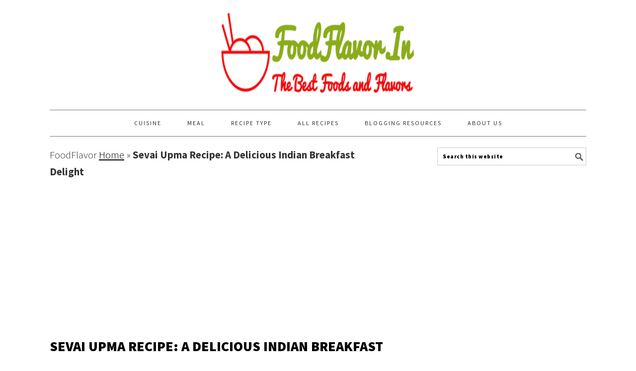

--- FILE ---
content_type: text/html; charset=UTF-8
request_url: https://www.foodflavor.in/sevai-upma-recipe-a-delicious-indian-breakfast-delight/
body_size: 25405
content:
<!DOCTYPE html><html
lang=en-US><head ><meta
charset="UTF-8"><meta
name="viewport" content="width=device-width, initial-scale=1"><meta
name='robots' content='index, follow, max-image-preview:large, max-snippet:-1, max-video-preview:-1'><meta
name="google-site-verification" content="EbQOUC9MDExKaIbnxsqwoJyqOqESA9p37ZIrGmyU8vI"><meta
name="p:domain_verify" content="ac9feae789e80042858c764099090c07"><title>Sevai Upma Recipe: A Delicious Indian Breakfast Delight</title><meta
name="description" content="This recipe is quick and simple, making it an excellent option for a healthy morning meal. Try this Sevai Upma recipe."><link
rel=canonical href=https://www.foodflavor.in/sevai-upma-recipe-a-delicious-indian-breakfast-delight/ ><meta
property="og:locale" content="en_US"><meta
property="og:type" content="article"><meta
property="og:title" content="Sevai Upma Recipe: A Delicious Indian Breakfast Delight"><meta
property="og:description" content="This recipe is quick and simple, making it an excellent option for a healthy morning meal. Try this Sevai Upma recipe."><meta
property="og:url" content="https://www.foodflavor.in/sevai-upma-recipe-a-delicious-indian-breakfast-delight/"><meta
property="og:site_name" content="FoodFlavor.in"><meta
property="article:publisher" content="https://www.facebook.com/foodflavorin"><meta
property="article:published_time" content="2024-01-13T17:48:26+00:00"><meta
property="article:modified_time" content="2024-03-21T13:09:14+00:00"><meta
property="og:image" content="https://www.foodflavor.in/wp-content/uploads/2024/01/Main_640x774-1.jpeg"><meta
property="og:image:width" content="640"><meta
property="og:image:height" content="774"><meta
property="og:image:type" content="image/jpeg"><meta
name="author" content="Nisha"><meta
name="twitter:card" content="summary_large_image"><meta
name="twitter:creator" content="@foodflavorin"><meta
name="twitter:site" content="@foodflavorin"><meta
name="twitter:label1" content="Written by"><meta
name="twitter:data1" content="Nisha"><meta
name="twitter:label2" content="Est. reading time"><meta
name="twitter:data2" content="3 minutes"> <script type=application/ld+json class=yoast-schema-graph>{"@context":"https://schema.org","@graph":[{"@type":"Article","@id":"https://www.foodflavor.in/sevai-upma-recipe-a-delicious-indian-breakfast-delight/#article","isPartOf":{"@id":"https://www.foodflavor.in/sevai-upma-recipe-a-delicious-indian-breakfast-delight/"},"author":{"name":"Nisha","@id":"https://www.foodflavor.in/#/schema/person/ba93701f7c66b7ff0b16970ef59ff43b"},"headline":"Sevai Upma Recipe: A Delicious Indian Breakfast Delight","datePublished":"2024-01-13T17:48:26+00:00","dateModified":"2024-03-21T13:09:14+00:00","mainEntityOfPage":{"@id":"https://www.foodflavor.in/sevai-upma-recipe-a-delicious-indian-breakfast-delight/"},"wordCount":341,"publisher":{"@id":"https://www.foodflavor.in/#organization"},"image":{"@id":"https://www.foodflavor.in/sevai-upma-recipe-a-delicious-indian-breakfast-delight/#primaryimage"},"thumbnailUrl":"https://www.foodflavor.in/wp-content/uploads/2024/01/Main_640x774-1.jpeg","keywords":["Beans","capsicum","Carrot","Cashew nuts","Corn","Peanuts","Vermicelli (sevai)"],"articleSection":["All Recipes","Breakfast","Dairy Free","Gluten Free","Healthy","Indian","Low Carb","Vegan","Vegetarian"],"inLanguage":"en-US"},{"@type":"WebPage","@id":"https://www.foodflavor.in/sevai-upma-recipe-a-delicious-indian-breakfast-delight/","url":"https://www.foodflavor.in/sevai-upma-recipe-a-delicious-indian-breakfast-delight/","name":"Sevai Upma Recipe: A Delicious Indian Breakfast Delight","isPartOf":{"@id":"https://www.foodflavor.in/#website"},"primaryImageOfPage":{"@id":"https://www.foodflavor.in/sevai-upma-recipe-a-delicious-indian-breakfast-delight/#primaryimage"},"image":{"@id":"https://www.foodflavor.in/sevai-upma-recipe-a-delicious-indian-breakfast-delight/#primaryimage"},"thumbnailUrl":"https://www.foodflavor.in/wp-content/uploads/2024/01/Main_640x774-1.jpeg","datePublished":"2024-01-13T17:48:26+00:00","dateModified":"2024-03-21T13:09:14+00:00","description":"This recipe is quick and simple, making it an excellent option for a healthy morning meal. Try this Sevai Upma recipe.","breadcrumb":{"@id":"https://www.foodflavor.in/sevai-upma-recipe-a-delicious-indian-breakfast-delight/#breadcrumb"},"inLanguage":"en-US","potentialAction":[{"@type":"ReadAction","target":["https://www.foodflavor.in/sevai-upma-recipe-a-delicious-indian-breakfast-delight/"]}]},{"@type":"ImageObject","inLanguage":"en-US","@id":"https://www.foodflavor.in/sevai-upma-recipe-a-delicious-indian-breakfast-delight/#primaryimage","url":"https://www.foodflavor.in/wp-content/uploads/2024/01/Main_640x774-1.jpeg","contentUrl":"https://www.foodflavor.in/wp-content/uploads/2024/01/Main_640x774-1.jpeg","width":640,"height":774,"caption":"Sevai Upma Recipe: A Delicious Indian Breakfast Delight"},{"@type":"BreadcrumbList","@id":"https://www.foodflavor.in/sevai-upma-recipe-a-delicious-indian-breakfast-delight/#breadcrumb","itemListElement":[{"@type":"ListItem","position":1,"name":"Home","item":"https://www.foodflavor.in/"},{"@type":"ListItem","position":2,"name":"Sevai Upma Recipe: A Delicious Indian Breakfast Delight"}]},{"@type":"WebSite","@id":"https://www.foodflavor.in/#website","url":"https://www.foodflavor.in/","name":"FoodFlavor.in","description":"Best foods, flavors and recipes on how to make them.","publisher":{"@id":"https://www.foodflavor.in/#organization"},"potentialAction":[{"@type":"SearchAction","target":{"@type":"EntryPoint","urlTemplate":"https://www.foodflavor.in/?s={search_term_string}"},"query-input":{"@type":"PropertyValueSpecification","valueRequired":true,"valueName":"search_term_string"}}],"inLanguage":"en-US"},{"@type":"Organization","@id":"https://www.foodflavor.in/#organization","name":"FoodFlavor.In","url":"https://www.foodflavor.in/","logo":{"@type":"ImageObject","inLanguage":"en-US","@id":"https://www.foodflavor.in/#/schema/logo/image/","url":"https://www.foodflavor.in/wp-content/uploads/2015/03/FoodFlavor.In_Logo_Name_Tagline800x.png","contentUrl":"https://www.foodflavor.in/wp-content/uploads/2015/03/FoodFlavor.In_Logo_Name_Tagline800x.png","width":800,"height":206,"caption":"FoodFlavor.In"},"image":{"@id":"https://www.foodflavor.in/#/schema/logo/image/"},"sameAs":["https://www.facebook.com/foodflavorin","https://x.com/foodflavorin","https://instagram.com/foodflavor.in/","http://pinterest.com/foodflavorin"]},{"@type":"Person","@id":"https://www.foodflavor.in/#/schema/person/ba93701f7c66b7ff0b16970ef59ff43b","name":"Nisha","image":{"@type":"ImageObject","inLanguage":"en-US","@id":"https://www.foodflavor.in/#/schema/person/image/","url":"https://secure.gravatar.com/avatar/7b64d52c6b701364fe53c0078cdf3532710c54925a76939f3478e8633c1705ad?s=96&d=mm&r=g","contentUrl":"https://secure.gravatar.com/avatar/7b64d52c6b701364fe53c0078cdf3532710c54925a76939f3478e8633c1705ad?s=96&d=mm&r=g","caption":"Nisha"},"sameAs":["https://foodflavor.in"],"url":"https://www.foodflavor.in/author/khanamaker/"}]}</script> <link
rel=dns-prefetch href=//secure.gravatar.com><link
rel=dns-prefetch href=//www.googletagmanager.com><link
rel=dns-prefetch href=//stats.wp.com><link
rel=dns-prefetch href=//fonts.googleapis.com><link
rel=dns-prefetch href=//v0.wordpress.com><link
rel=dns-prefetch href=//widgets.wp.com><link
rel=dns-prefetch href=//s0.wp.com><link
rel=dns-prefetch href=//0.gravatar.com><link
rel=dns-prefetch href=//1.gravatar.com><link
rel=dns-prefetch href=//2.gravatar.com><link
rel=alternate type=application/rss+xml title="FoodFlavor.in &raquo; Feed" href=https://www.foodflavor.in/feed/ ><link
rel=alternate type=application/rss+xml title="FoodFlavor.in &raquo; Comments Feed" href=https://www.foodflavor.in/comments/feed/ ><link
rel=alternate type=application/rss+xml title="FoodFlavor.in &raquo; Sevai Upma Recipe: A Delicious Indian Breakfast Delight Comments Feed" href=https://www.foodflavor.in/sevai-upma-recipe-a-delicious-indian-breakfast-delight/feed/ ><link
rel=alternate title="oEmbed (JSON)" type=application/json+oembed href="https://www.foodflavor.in/wp-json/oembed/1.0/embed?url=https%3A%2F%2Fwww.foodflavor.in%2Fsevai-upma-recipe-a-delicious-indian-breakfast-delight%2F"><link
rel=alternate title="oEmbed (XML)" type=text/xml+oembed href="https://www.foodflavor.in/wp-json/oembed/1.0/embed?url=https%3A%2F%2Fwww.foodflavor.in%2Fsevai-upma-recipe-a-delicious-indian-breakfast-delight%2F&#038;format=xml"> <script>(()=>{"use strict";const e=[400,500,600,700,800,900],t=e=>`wprm-min-${e}`,n=e=>`wprm-max-${e}`,s=new Set,o="ResizeObserver"in window,r=o?new ResizeObserver((e=>{for(const t of e)c(t.target)})):null,i=.5/(window.devicePixelRatio||1);function c(s){const o=s.getBoundingClientRect().width||0;for(let r=0;r<e.length;r++){const c=e[r],a=o<=c+i;o>c+i?s.classList.add(t(c)):s.classList.remove(t(c)),a?s.classList.add(n(c)):s.classList.remove(n(c))}}function a(e){s.has(e)||(s.add(e),r&&r.observe(e),c(e))}!function(e=document){e.querySelectorAll(".wprm-recipe").forEach(a)}();if(new MutationObserver((e=>{for(const t of e)for(const e of t.addedNodes)e instanceof Element&&(e.matches?.(".wprm-recipe")&&a(e),e.querySelectorAll?.(".wprm-recipe").forEach(a))})).observe(document.documentElement,{childList:!0,subtree:!0}),!o){let e=0;addEventListener("resize",(()=>{e&&cancelAnimationFrame(e),e=requestAnimationFrame((()=>s.forEach(c)))}),{passive:!0})}})();</script><style id=wp-img-auto-sizes-contain-inline-css>img:is([sizes=auto i],[sizes^="auto," i]){contain-intrinsic-size:3000px 1500px}</style><link
rel=stylesheet href=https://www.foodflavor.in/wp-content/cache/minify/3402f.css media=all><style id=foodie-pro-theme-inline-css>.site-title a, .site-title a:hover{color:#000}.genesis-nav-menu>li>a:hover,.genesis-nav-menu>.current-menu-item>a{color:#59d600}h1.entry-title, .entry-title a, .widgettitle, .recipes-top .widgettitle, .footer-widgets
.widgettitle{color:#000}.entry-meta,.post-info,.post-meta,.site-footer{color:#000}a:hover, .entry-meta a:hover, .post-info a:hover, .post-meta a:hover, .site-footer a:hover{color:#59d600}.enews-widget input[type="submit"]{background:#b2b2b2}.button, button, .enews-widget input[type="submit"]{color:#000}body{font-family:"Source Sans Pro","Helvetica Neue",sans-serif;font-size:21px}input,select,textarea,.wp-caption-text,.site-description,.entry-meta,.post-info,.post-meta{font-family:"Source Sans Pro","Helvetica Neue",sans-serif;font-weight:900;font-style:normal}h1,h2,h3,h4,h5,h6,.site-title,.entry-title,.widgettitle{font-family:"Source Sans Pro","Helvetica Neue",sans-serif;font-weight:900}</style><style id=wp-emoji-styles-inline-css>img.wp-smiley,img.emoji{display:inline !important;border:none !important;box-shadow:none !important;height:1em !important;width:1em !important;margin:0
0.07em !important;vertical-align:-0.1em !important;background:none !important;padding:0
!important}</style><style id=wp-block-library-inline-css>/*<![CDATA[*/:root{--wp-block-synced-color:#7a00df;--wp-block-synced-color--rgb:122,0,223;--wp-bound-block-color:var(--wp-block-synced-color);--wp-editor-canvas-background:#ddd;--wp-admin-theme-color:#007cba;--wp-admin-theme-color--rgb:0,124,186;--wp-admin-theme-color-darker-10:#006ba1;--wp-admin-theme-color-darker-10--rgb:0,107,160.5;--wp-admin-theme-color-darker-20:#005a87;--wp-admin-theme-color-darker-20--rgb:0,90,135;--wp-admin-border-width-focus:2px}@media (min-resolution:192dpi){:root{--wp-admin-border-width-focus:1.5px}}.wp-element-button{cursor:pointer}:root .has-very-light-gray-background-color{background-color:#eee}:root .has-very-dark-gray-background-color{background-color:#313131}:root .has-very-light-gray-color{color:#eee}:root .has-very-dark-gray-color{color:#313131}:root .has-vivid-green-cyan-to-vivid-cyan-blue-gradient-background{background:linear-gradient(135deg,#00d084,#0693e3)}:root .has-purple-crush-gradient-background{background:linear-gradient(135deg,#34e2e4,#4721fb 50%,#ab1dfe)}:root .has-hazy-dawn-gradient-background{background:linear-gradient(135deg,#faaca8,#dad0ec)}:root .has-subdued-olive-gradient-background{background:linear-gradient(135deg,#fafae1,#67a671)}:root .has-atomic-cream-gradient-background{background:linear-gradient(135deg,#fdd79a,#004a59)}:root .has-nightshade-gradient-background{background:linear-gradient(135deg,#330968,#31cdcf)}:root .has-midnight-gradient-background{background:linear-gradient(135deg,#020381,#2874fc)}:root{--wp--preset--font-size--normal:16px;--wp--preset--font-size--huge:42px}.has-regular-font-size{font-size:1em}.has-larger-font-size{font-size:2.625em}.has-normal-font-size{font-size:var(--wp--preset--font-size--normal)}.has-huge-font-size{font-size:var(--wp--preset--font-size--huge)}.has-text-align-center{text-align:center}.has-text-align-left{text-align:left}.has-text-align-right{text-align:right}.has-fit-text{white-space:nowrap!important}#end-resizable-editor-section{display:none}.aligncenter{clear:both}.items-justified-left{justify-content:flex-start}.items-justified-center{justify-content:center}.items-justified-right{justify-content:flex-end}.items-justified-space-between{justify-content:space-between}.screen-reader-text{border:0;clip-path:inset(50%);height:1px;margin:-1px;overflow:hidden;padding:0;position:absolute;width:1px;word-wrap:normal!important}.screen-reader-text:focus{background-color:#ddd;clip-path:none;color:#444;display:block;font-size:1em;height:auto;left:5px;line-height:normal;padding:15px
23px 14px;text-decoration:none;top:5px;width:auto;z-index:100000}html :where(.has-border-color){border-style:solid}html :where([style*=border-top-color]){border-top-style:solid}html :where([style*=border-right-color]){border-right-style:solid}html :where([style*=border-bottom-color]){border-bottom-style:solid}html :where([style*=border-left-color]){border-left-style:solid}html :where([style*=border-width]){border-style:solid}html :where([style*=border-top-width]){border-top-style:solid}html :where([style*=border-right-width]){border-right-style:solid}html :where([style*=border-bottom-width]){border-bottom-style:solid}html :where([style*=border-left-width]){border-left-style:solid}html :where(img[class*=wp-image-]){height:auto;max-width:100%}:where(figure){margin:0
0 1em}html :where(.is-position-sticky){--wp-admin--admin-bar--position-offset:var(--wp-admin--admin-bar--height,0px)}@media screen and (max-width:600px){html:where(.is-position-sticky){--wp-admin--admin-bar--position-offset:0px}}/*]]>*/</style><style id=wp-block-gallery-inline-css>/*<![CDATA[*/.blocks-gallery-grid:not(.has-nested-images),.wp-block-gallery:not(.has-nested-images){display:flex;flex-wrap:wrap;list-style-type:none;margin:0;padding:0}.blocks-gallery-grid:not(.has-nested-images) .blocks-gallery-image,.blocks-gallery-grid:not(.has-nested-images) .blocks-gallery-item,.wp-block-gallery:not(.has-nested-images) .blocks-gallery-image,.wp-block-gallery:not(.has-nested-images) .blocks-gallery-item{display:flex;flex-direction:column;flex-grow:1;justify-content:center;margin:0
1em 1em 0;position:relative;width:calc(50% - 1em)}.blocks-gallery-grid:not(.has-nested-images) .blocks-gallery-image:nth-of-type(2n),.blocks-gallery-grid:not(.has-nested-images) .blocks-gallery-item:nth-of-type(2n),.wp-block-gallery:not(.has-nested-images) .blocks-gallery-image:nth-of-type(2n),.wp-block-gallery:not(.has-nested-images) .blocks-gallery-item:nth-of-type(2n){margin-right:0}.blocks-gallery-grid:not(.has-nested-images) .blocks-gallery-image figure,.blocks-gallery-grid:not(.has-nested-images) .blocks-gallery-item figure,.wp-block-gallery:not(.has-nested-images) .blocks-gallery-image figure,.wp-block-gallery:not(.has-nested-images) .blocks-gallery-item
figure{align-items:flex-end;display:flex;height:100%;justify-content:flex-start;margin:0}.blocks-gallery-grid:not(.has-nested-images) .blocks-gallery-image img,.blocks-gallery-grid:not(.has-nested-images) .blocks-gallery-item img,.wp-block-gallery:not(.has-nested-images) .blocks-gallery-image img,.wp-block-gallery:not(.has-nested-images) .blocks-gallery-item
img{display:block;height:auto;max-width:100%;width:auto}.blocks-gallery-grid:not(.has-nested-images) .blocks-gallery-image figcaption,.blocks-gallery-grid:not(.has-nested-images) .blocks-gallery-item figcaption,.wp-block-gallery:not(.has-nested-images) .blocks-gallery-image figcaption,.wp-block-gallery:not(.has-nested-images) .blocks-gallery-item
figcaption{background:linear-gradient(0deg,#000000b3,#0000004d 70%,#0000);bottom:0;box-sizing:border-box;color:#fff;font-size:.8em;margin:0;max-height:100%;overflow:auto;padding:3em
.77em .7em;position:absolute;text-align:center;width:100%;z-index:2}.blocks-gallery-grid:not(.has-nested-images) .blocks-gallery-image figcaption img,.blocks-gallery-grid:not(.has-nested-images) .blocks-gallery-item figcaption img,.wp-block-gallery:not(.has-nested-images) .blocks-gallery-image figcaption img,.wp-block-gallery:not(.has-nested-images) .blocks-gallery-item figcaption
img{display:inline}.blocks-gallery-grid:not(.has-nested-images) figcaption,.wp-block-gallery:not(.has-nested-images) figcaption{flex-grow:1}.blocks-gallery-grid:not(.has-nested-images).is-cropped .blocks-gallery-image a,.blocks-gallery-grid:not(.has-nested-images).is-cropped .blocks-gallery-image img,.blocks-gallery-grid:not(.has-nested-images).is-cropped .blocks-gallery-item a,.blocks-gallery-grid:not(.has-nested-images).is-cropped .blocks-gallery-item img,.wp-block-gallery:not(.has-nested-images).is-cropped .blocks-gallery-image a,.wp-block-gallery:not(.has-nested-images).is-cropped .blocks-gallery-image img,.wp-block-gallery:not(.has-nested-images).is-cropped .blocks-gallery-item a,.wp-block-gallery:not(.has-nested-images).is-cropped .blocks-gallery-item
img{flex:1;height:100%;object-fit:cover;width:100%}.blocks-gallery-grid:not(.has-nested-images).columns-1 .blocks-gallery-image,.blocks-gallery-grid:not(.has-nested-images).columns-1 .blocks-gallery-item,.wp-block-gallery:not(.has-nested-images).columns-1 .blocks-gallery-image,.wp-block-gallery:not(.has-nested-images).columns-1 .blocks-gallery-item{margin-right:0;width:100%}@media (min-width:600px){.blocks-gallery-grid:not(.has-nested-images).columns-3 .blocks-gallery-image,.blocks-gallery-grid:not(.has-nested-images).columns-3 .blocks-gallery-item,.wp-block-gallery:not(.has-nested-images).columns-3 .blocks-gallery-image,.wp-block-gallery:not(.has-nested-images).columns-3 .blocks-gallery-item{margin-right:1em;width:calc(33.33333% - .66667em)}.blocks-gallery-grid:not(.has-nested-images).columns-4 .blocks-gallery-image,.blocks-gallery-grid:not(.has-nested-images).columns-4 .blocks-gallery-item,.wp-block-gallery:not(.has-nested-images).columns-4 .blocks-gallery-image,.wp-block-gallery:not(.has-nested-images).columns-4 .blocks-gallery-item{margin-right:1em;width:calc(25% - .75em)}.blocks-gallery-grid:not(.has-nested-images).columns-5 .blocks-gallery-image,.blocks-gallery-grid:not(.has-nested-images).columns-5 .blocks-gallery-item,.wp-block-gallery:not(.has-nested-images).columns-5 .blocks-gallery-image,.wp-block-gallery:not(.has-nested-images).columns-5 .blocks-gallery-item{margin-right:1em;width:calc(20% - .8em)}.blocks-gallery-grid:not(.has-nested-images).columns-6 .blocks-gallery-image,.blocks-gallery-grid:not(.has-nested-images).columns-6 .blocks-gallery-item,.wp-block-gallery:not(.has-nested-images).columns-6 .blocks-gallery-image,.wp-block-gallery:not(.has-nested-images).columns-6 .blocks-gallery-item{margin-right:1em;width:calc(16.66667% - .83333em)}.blocks-gallery-grid:not(.has-nested-images).columns-7 .blocks-gallery-image,.blocks-gallery-grid:not(.has-nested-images).columns-7 .blocks-gallery-item,.wp-block-gallery:not(.has-nested-images).columns-7 .blocks-gallery-image,.wp-block-gallery:not(.has-nested-images).columns-7 .blocks-gallery-item{margin-right:1em;width:calc(14.28571% - .85714em)}.blocks-gallery-grid:not(.has-nested-images).columns-8 .blocks-gallery-image,.blocks-gallery-grid:not(.has-nested-images).columns-8 .blocks-gallery-item,.wp-block-gallery:not(.has-nested-images).columns-8 .blocks-gallery-image,.wp-block-gallery:not(.has-nested-images).columns-8 .blocks-gallery-item{margin-right:1em;width:calc(12.5% - .875em)}.blocks-gallery-grid:not(.has-nested-images).columns-1 .blocks-gallery-image:nth-of-type(1n),.blocks-gallery-grid:not(.has-nested-images).columns-1 .blocks-gallery-item:nth-of-type(1n),.blocks-gallery-grid:not(.has-nested-images).columns-2 .blocks-gallery-image:nth-of-type(2n),.blocks-gallery-grid:not(.has-nested-images).columns-2 .blocks-gallery-item:nth-of-type(2n),.blocks-gallery-grid:not(.has-nested-images).columns-3 .blocks-gallery-image:nth-of-type(3n),.blocks-gallery-grid:not(.has-nested-images).columns-3 .blocks-gallery-item:nth-of-type(3n),.blocks-gallery-grid:not(.has-nested-images).columns-4 .blocks-gallery-image:nth-of-type(4n),.blocks-gallery-grid:not(.has-nested-images).columns-4 .blocks-gallery-item:nth-of-type(4n),.blocks-gallery-grid:not(.has-nested-images).columns-5 .blocks-gallery-image:nth-of-type(5n),.blocks-gallery-grid:not(.has-nested-images).columns-5 .blocks-gallery-item:nth-of-type(5n),.blocks-gallery-grid:not(.has-nested-images).columns-6 .blocks-gallery-image:nth-of-type(6n),.blocks-gallery-grid:not(.has-nested-images).columns-6 .blocks-gallery-item:nth-of-type(6n),.blocks-gallery-grid:not(.has-nested-images).columns-7 .blocks-gallery-image:nth-of-type(7n),.blocks-gallery-grid:not(.has-nested-images).columns-7 .blocks-gallery-item:nth-of-type(7n),.blocks-gallery-grid:not(.has-nested-images).columns-8 .blocks-gallery-image:nth-of-type(8n),.blocks-gallery-grid:not(.has-nested-images).columns-8 .blocks-gallery-item:nth-of-type(8n),.wp-block-gallery:not(.has-nested-images).columns-1 .blocks-gallery-image:nth-of-type(1n),.wp-block-gallery:not(.has-nested-images).columns-1 .blocks-gallery-item:nth-of-type(1n),.wp-block-gallery:not(.has-nested-images).columns-2 .blocks-gallery-image:nth-of-type(2n),.wp-block-gallery:not(.has-nested-images).columns-2 .blocks-gallery-item:nth-of-type(2n),.wp-block-gallery:not(.has-nested-images).columns-3 .blocks-gallery-image:nth-of-type(3n),.wp-block-gallery:not(.has-nested-images).columns-3 .blocks-gallery-item:nth-of-type(3n),.wp-block-gallery:not(.has-nested-images).columns-4 .blocks-gallery-image:nth-of-type(4n),.wp-block-gallery:not(.has-nested-images).columns-4 .blocks-gallery-item:nth-of-type(4n),.wp-block-gallery:not(.has-nested-images).columns-5 .blocks-gallery-image:nth-of-type(5n),.wp-block-gallery:not(.has-nested-images).columns-5 .blocks-gallery-item:nth-of-type(5n),.wp-block-gallery:not(.has-nested-images).columns-6 .blocks-gallery-image:nth-of-type(6n),.wp-block-gallery:not(.has-nested-images).columns-6 .blocks-gallery-item:nth-of-type(6n),.wp-block-gallery:not(.has-nested-images).columns-7 .blocks-gallery-image:nth-of-type(7n),.wp-block-gallery:not(.has-nested-images).columns-7 .blocks-gallery-item:nth-of-type(7n),.wp-block-gallery:not(.has-nested-images).columns-8 .blocks-gallery-image:nth-of-type(8n),.wp-block-gallery:not(.has-nested-images).columns-8 .blocks-gallery-item:nth-of-type(8n){margin-right:0}}.blocks-gallery-grid:not(.has-nested-images) .blocks-gallery-image:last-child,.blocks-gallery-grid:not(.has-nested-images) .blocks-gallery-item:last-child,.wp-block-gallery:not(.has-nested-images) .blocks-gallery-image:last-child,.wp-block-gallery:not(.has-nested-images) .blocks-gallery-item:last-child{margin-right:0}.blocks-gallery-grid:not(.has-nested-images).alignleft,.blocks-gallery-grid:not(.has-nested-images).alignright,.wp-block-gallery:not(.has-nested-images).alignleft,.wp-block-gallery:not(.has-nested-images).alignright{max-width:420px;width:100%}.blocks-gallery-grid:not(.has-nested-images).aligncenter .blocks-gallery-item figure,.wp-block-gallery:not(.has-nested-images).aligncenter .blocks-gallery-item
figure{justify-content:center}.wp-block-gallery:not(.is-cropped) .blocks-gallery-item{align-self:flex-start}figure.wp-block-gallery.has-nested-images{align-items:normal}.wp-block-gallery.has-nested-images figure.wp-block-image:not(#individual-image){margin:0;width:calc(50% - var(--wp--style--unstable-gallery-gap, 16px)/2)}.wp-block-gallery.has-nested-images figure.wp-block-image{box-sizing:border-box;display:flex;flex-direction:column;flex-grow:1;justify-content:center;max-width:100%;position:relative}.wp-block-gallery.has-nested-images figure.wp-block-image>a,.wp-block-gallery.has-nested-images figure.wp-block-image>div{flex-direction:column;flex-grow:1;margin:0}.wp-block-gallery.has-nested-images figure.wp-block-image
img{display:block;height:auto;max-width:100%!important;width:auto}.wp-block-gallery.has-nested-images figure.wp-block-image figcaption,.wp-block-gallery.has-nested-images figure.wp-block-image:has(figcaption):before{bottom:0;left:0;max-height:100%;position:absolute;right:0}.wp-block-gallery.has-nested-images figure.wp-block-image:has(figcaption):before{backdrop-filter:blur(3px);content:"";height:100%;-webkit-mask-image:linear-gradient(0deg,#000 20%,#0000);mask-image:linear-gradient(0deg,#000 20%,#0000);max-height:40%;pointer-events:none}.wp-block-gallery.has-nested-images figure.wp-block-image
figcaption{box-sizing:border-box;color:#fff;font-size:13px;margin:0;overflow:auto;padding:1em;text-align:center;text-shadow:0 0 1.5px #000}.wp-block-gallery.has-nested-images figure.wp-block-image figcaption::-webkit-scrollbar{height:12px;width:12px}.wp-block-gallery.has-nested-images figure.wp-block-image figcaption::-webkit-scrollbar-track{background-color:initial}.wp-block-gallery.has-nested-images figure.wp-block-image figcaption::-webkit-scrollbar-thumb{background-clip:padding-box;background-color:initial;border:3px
solid #0000;border-radius:8px}.wp-block-gallery.has-nested-images figure.wp-block-image figcaption:focus-within::-webkit-scrollbar-thumb,.wp-block-gallery.has-nested-images figure.wp-block-image figcaption:focus::-webkit-scrollbar-thumb,.wp-block-gallery.has-nested-images figure.wp-block-image figcaption:hover::-webkit-scrollbar-thumb{background-color:#fffc}.wp-block-gallery.has-nested-images figure.wp-block-image
figcaption{scrollbar-color:#0000 #0000;scrollbar-gutter:stable both-edges;scrollbar-width:thin}.wp-block-gallery.has-nested-images figure.wp-block-image figcaption:focus,.wp-block-gallery.has-nested-images figure.wp-block-image figcaption:focus-within,.wp-block-gallery.has-nested-images figure.wp-block-image figcaption:hover{scrollbar-color:#fffc #0000}.wp-block-gallery.has-nested-images figure.wp-block-image
figcaption{will-change:transform}@media (hover:none){.wp-block-gallery.has-nested-images figure.wp-block-image
figcaption{scrollbar-color:#fffc #0000}}.wp-block-gallery.has-nested-images figure.wp-block-image
figcaption{background:linear-gradient(0deg,#0006,#0000)}.wp-block-gallery.has-nested-images figure.wp-block-image figcaption
img{display:inline}.wp-block-gallery.has-nested-images figure.wp-block-image figcaption
a{color:inherit}.wp-block-gallery.has-nested-images figure.wp-block-image.has-custom-border
img{box-sizing:border-box}.wp-block-gallery.has-nested-images figure.wp-block-image.has-custom-border>a,.wp-block-gallery.has-nested-images figure.wp-block-image.has-custom-border>div,.wp-block-gallery.has-nested-images figure.wp-block-image.is-style-rounded>a,.wp-block-gallery.has-nested-images figure.wp-block-image.is-style-rounded>div{flex:1 1 auto}.wp-block-gallery.has-nested-images figure.wp-block-image.has-custom-border figcaption,.wp-block-gallery.has-nested-images figure.wp-block-image.is-style-rounded
figcaption{background:none;color:inherit;flex:initial;margin:0;padding:10px
10px 9px;position:relative;text-shadow:none}.wp-block-gallery.has-nested-images figure.wp-block-image.has-custom-border:before,.wp-block-gallery.has-nested-images figure.wp-block-image.is-style-rounded:before{content:none}.wp-block-gallery.has-nested-images
figcaption{flex-basis:100%;flex-grow:1;text-align:center}.wp-block-gallery.has-nested-images:not(.is-cropped) figure.wp-block-image:not(#individual-image){margin-bottom:auto;margin-top:0}.wp-block-gallery.has-nested-images.is-cropped figure.wp-block-image:not(#individual-image){align-self:inherit}.wp-block-gallery.has-nested-images.is-cropped figure.wp-block-image:not(#individual-image)>a,.wp-block-gallery.has-nested-images.is-cropped figure.wp-block-image:not(#individual-image)>div:not(.components-drop-zone){display:flex}.wp-block-gallery.has-nested-images.is-cropped figure.wp-block-image:not(#individual-image) a,.wp-block-gallery.has-nested-images.is-cropped figure.wp-block-image:not(#individual-image) img{flex:1 0 0%;height:100%;object-fit:cover;width:100%}.wp-block-gallery.has-nested-images.columns-1 figure.wp-block-image:not(#individual-image){width:100%}@media (min-width:600px){.wp-block-gallery.has-nested-images.columns-3 figure.wp-block-image:not(#individual-image){width:calc(33.33333% - var(--wp--style--unstable-gallery-gap, 16px)*.66667)}.wp-block-gallery.has-nested-images.columns-4 figure.wp-block-image:not(#individual-image){width:calc(25% - var(--wp--style--unstable-gallery-gap, 16px)*.75)}.wp-block-gallery.has-nested-images.columns-5 figure.wp-block-image:not(#individual-image){width:calc(20% - var(--wp--style--unstable-gallery-gap, 16px)*.8)}.wp-block-gallery.has-nested-images.columns-6 figure.wp-block-image:not(#individual-image){width:calc(16.66667% - var(--wp--style--unstable-gallery-gap, 16px)*.83333)}.wp-block-gallery.has-nested-images.columns-7 figure.wp-block-image:not(#individual-image){width:calc(14.28571% - var(--wp--style--unstable-gallery-gap, 16px)*.85714)}.wp-block-gallery.has-nested-images.columns-8 figure.wp-block-image:not(#individual-image){width:calc(12.5% - var(--wp--style--unstable-gallery-gap, 16px)*.875)}.wp-block-gallery.has-nested-images.columns-default figure.wp-block-image:not(#individual-image){width:calc(33.33% - var(--wp--style--unstable-gallery-gap, 16px)*.66667)}.wp-block-gallery.has-nested-images.columns-default figure.wp-block-image:not(#individual-image):first-child:nth-last-child(2),.wp-block-gallery.has-nested-images.columns-default figure.wp-block-image:not(#individual-image):first-child:nth-last-child(2)~figure.wp-block-image:not(#individual-image){width:calc(50% - var(--wp--style--unstable-gallery-gap, 16px)*.5)}.wp-block-gallery.has-nested-images.columns-default figure.wp-block-image:not(#individual-image):first-child:last-child{width:100%}}.wp-block-gallery.has-nested-images.alignleft,.wp-block-gallery.has-nested-images.alignright{max-width:420px;width:100%}.wp-block-gallery.has-nested-images.aligncenter{justify-content:center}/*]]>*/</style><style id=wp-block-heading-inline-css>h1:where(.wp-block-heading).has-background,h2:where(.wp-block-heading).has-background,h3:where(.wp-block-heading).has-background,h4:where(.wp-block-heading).has-background,h5:where(.wp-block-heading).has-background,h6:where(.wp-block-heading).has-background{padding:1.25em 2.375em}h1.has-text-align-left[style*=writing-mode]:where([style*=vertical-lr]),h1.has-text-align-right[style*=writing-mode]:where([style*=vertical-rl]),h2.has-text-align-left[style*=writing-mode]:where([style*=vertical-lr]),h2.has-text-align-right[style*=writing-mode]:where([style*=vertical-rl]),h3.has-text-align-left[style*=writing-mode]:where([style*=vertical-lr]),h3.has-text-align-right[style*=writing-mode]:where([style*=vertical-rl]),h4.has-text-align-left[style*=writing-mode]:where([style*=vertical-lr]),h4.has-text-align-right[style*=writing-mode]:where([style*=vertical-rl]),h5.has-text-align-left[style*=writing-mode]:where([style*=vertical-lr]),h5.has-text-align-right[style*=writing-mode]:where([style*=vertical-rl]),h6.has-text-align-left[style*=writing-mode]:where([style*=vertical-lr]),h6.has-text-align-right[style*=writing-mode]:where([style*=vertical-rl]){rotate:180deg}</style><style id=wp-block-image-inline-css>/*<![CDATA[*/.wp-block-image>a,.wp-block-image>figure>a{display:inline-block}.wp-block-image
img{box-sizing:border-box;height:auto;max-width:100%;vertical-align:bottom}@media not (prefers-reduced-motion){.wp-block-image
img.hide{visibility:hidden}.wp-block-image
img.show{animation:show-content-image .4s}}.wp-block-image[style*=border-radius] img,.wp-block-image[style*=border-radius]>a{border-radius:inherit}.wp-block-image.has-custom-border
img{box-sizing:border-box}.wp-block-image.aligncenter{text-align:center}.wp-block-image.alignfull>a,.wp-block-image.alignwide>a{width:100%}.wp-block-image.alignfull img,.wp-block-image.alignwide
img{height:auto;width:100%}.wp-block-image .aligncenter,.wp-block-image .alignleft,.wp-block-image .alignright,.wp-block-image.aligncenter,.wp-block-image.alignleft,.wp-block-image.alignright{display:table}.wp-block-image .aligncenter>figcaption,.wp-block-image .alignleft>figcaption,.wp-block-image .alignright>figcaption,.wp-block-image.aligncenter>figcaption,.wp-block-image.alignleft>figcaption,.wp-block-image.alignright>figcaption{caption-side:bottom;display:table-caption}.wp-block-image
.alignleft{float:left;margin:.5em 1em .5em 0}.wp-block-image
.alignright{float:right;margin:.5em 0 .5em 1em}.wp-block-image
.aligncenter{margin-left:auto;margin-right:auto}.wp-block-image :where(figcaption){margin-bottom:1em;margin-top:.5em}.wp-block-image.is-style-circle-mask
img{border-radius:9999px}@supports ((-webkit-mask-image:none) or (mask-image:none)) or (-webkit-mask-image:none){.wp-block-image.is-style-circle-mask
img{border-radius:0;-webkit-mask-image:url('data:image/svg+xml;utf8,<svg viewBox="0 0 100 100" xmlns=http://www.w3.org/2000/svg><circle cx=50 cy=50 r=50 /></svg>');mask-image:url('data:image/svg+xml;utf8,<svg viewBox="0 0 100 100" xmlns=http://www.w3.org/2000/svg><circle cx=50 cy=50 r=50 /></svg>');mask-mode:alpha;-webkit-mask-position:center;mask-position:center;-webkit-mask-repeat:no-repeat;mask-repeat:no-repeat;-webkit-mask-size:contain;mask-size:contain}}:root :where(.wp-block-image.is-style-rounded img,.wp-block-image .is-style-rounded img){border-radius:9999px}.wp-block-image
figure{margin:0}.wp-lightbox-container{display:flex;flex-direction:column;position:relative}.wp-lightbox-container
img{cursor:zoom-in}.wp-lightbox-container img:hover+button{opacity:1}.wp-lightbox-container
button{align-items:center;backdrop-filter:blur(16px) saturate(180%);background-color:#5a5a5a40;border:none;border-radius:4px;cursor:zoom-in;display:flex;height:20px;justify-content:center;opacity:0;padding:0;position:absolute;right:16px;text-align:center;top:16px;width:20px;z-index:100}@media not (prefers-reduced-motion){.wp-lightbox-container
button{transition:opacity .2s ease}}.wp-lightbox-container button:focus-visible{outline:3px
auto #5a5a5a40;outline:3px
auto -webkit-focus-ring-color;outline-offset:3px}.wp-lightbox-container button:hover{cursor:pointer;opacity:1}.wp-lightbox-container button:focus{opacity:1}.wp-lightbox-container button:focus,.wp-lightbox-container button:hover,.wp-lightbox-container button:not(:hover):not(:active):not(.has-background){background-color:#5a5a5a40;border:none}.wp-lightbox-overlay{box-sizing:border-box;cursor:zoom-out;height:100vh;left:0;overflow:hidden;position:fixed;top:0;visibility:hidden;width:100%;z-index:100000}.wp-lightbox-overlay .close-button{align-items:center;cursor:pointer;display:flex;justify-content:center;min-height:40px;min-width:40px;padding:0;position:absolute;right:calc(env(safe-area-inset-right) + 16px);top:calc(env(safe-area-inset-top) + 16px);z-index:5000000}.wp-lightbox-overlay .close-button:focus,.wp-lightbox-overlay .close-button:hover,.wp-lightbox-overlay .close-button:not(:hover):not(:active):not(.has-background){background:none;border:none}.wp-lightbox-overlay .lightbox-image-container{height:var(--wp--lightbox-container-height);left:50%;overflow:hidden;position:absolute;top:50%;transform:translate(-50%,-50%);transform-origin:top left;width:var(--wp--lightbox-container-width);z-index:9999999999}.wp-lightbox-overlay .wp-block-image{align-items:center;box-sizing:border-box;display:flex;height:100%;justify-content:center;margin:0;position:relative;transform-origin:0 0;width:100%;z-index:3000000}.wp-lightbox-overlay .wp-block-image
img{height:var(--wp--lightbox-image-height);min-height:var(--wp--lightbox-image-height);min-width:var(--wp--lightbox-image-width);width:var(--wp--lightbox-image-width)}.wp-lightbox-overlay .wp-block-image
figcaption{display:none}.wp-lightbox-overlay
button{background:none;border:none}.wp-lightbox-overlay
.scrim{background-color:#fff;height:100%;opacity:.9;position:absolute;width:100%;z-index:2000000}.wp-lightbox-overlay.active{visibility:visible}@media not (prefers-reduced-motion){.wp-lightbox-overlay.active{animation:turn-on-visibility .25s both}.wp-lightbox-overlay.active
img{animation:turn-on-visibility .35s both}.wp-lightbox-overlay.show-closing-animation:not(.active){animation:turn-off-visibility .35s both}.wp-lightbox-overlay.show-closing-animation:not(.active) img{animation:turn-off-visibility .25s both}.wp-lightbox-overlay.zoom.active{animation:none;opacity:1;visibility:visible}.wp-lightbox-overlay.zoom.active .lightbox-image-container{animation:lightbox-zoom-in .4s}.wp-lightbox-overlay.zoom.active .lightbox-image-container
img{animation:none}.wp-lightbox-overlay.zoom.active
.scrim{animation:turn-on-visibility .4s forwards}.wp-lightbox-overlay.zoom.show-closing-animation:not(.active){animation:none}.wp-lightbox-overlay.zoom.show-closing-animation:not(.active) .lightbox-image-container{animation:lightbox-zoom-out .4s}.wp-lightbox-overlay.zoom.show-closing-animation:not(.active) .lightbox-image-container
img{animation:none}.wp-lightbox-overlay.zoom.show-closing-animation:not(.active) .scrim{animation:turn-off-visibility .4s forwards}}@keyframes show-content-image{0%{visibility:hidden}99%{visibility:hidden}to{visibility:visible}}@keyframes turn-on-visibility{0%{opacity:0}to{opacity:1}}@keyframes turn-off-visibility{0%{opacity:1;visibility:visible}99%{opacity:0;visibility:visible}to{opacity:0;visibility:hidden}}@keyframes lightbox-zoom-in{0%{transform:translate(calc((-100vw + var(--wp--lightbox-scrollbar-width))/2 + var(--wp--lightbox-initial-left-position)),calc(-50vh + var(--wp--lightbox-initial-top-position))) scale(var(--wp--lightbox-scale))}to{transform:translate(-50%,-50%) scale(1)}}@keyframes lightbox-zoom-out{0%{transform:translate(-50%,-50%) scale(1);visibility:visible}99%{visibility:visible}to{transform:translate(calc((-100vw + var(--wp--lightbox-scrollbar-width))/2 + var(--wp--lightbox-initial-left-position)),calc(-50vh + var(--wp--lightbox-initial-top-position))) scale(var(--wp--lightbox-scale));visibility:hidden}}/*]]>*/</style><style id=wp-block-list-inline-css>ol,ul{box-sizing:border-box}:root :where(.wp-block-list.has-background){padding:1.25em 2.375em}</style><link
rel=stylesheet href=https://www.foodflavor.in/wp-content/cache/minify/74e11.css media=all><style id=wp-block-paragraph-inline-css>.is-small-text{font-size:.875em}.is-regular-text{font-size:1em}.is-large-text{font-size:2.25em}.is-larger-text{font-size:3em}.has-drop-cap:not(:focus):first-letter {float:left;font-size:8.4em;font-style:normal;font-weight:100;line-height:.68;margin:.05em .1em 0 0;text-transform:uppercase}body.rtl .has-drop-cap:not(:focus):first-letter {float:none;margin-left:.1em}p.has-drop-cap.has-background{overflow:hidden}:root :where(p.has-background){padding:1.25em 2.375em}:where(p.has-text-color:not(.has-link-color)) a{color:inherit}p.has-text-align-left[style*="writing-mode:vertical-lr"],p.has-text-align-right[style*="writing-mode:vertical-rl"]{rotate:180deg}</style><style id=global-styles-inline-css>/*<![CDATA[*/:root{--wp--preset--aspect-ratio--square:1;--wp--preset--aspect-ratio--4-3:4/3;--wp--preset--aspect-ratio--3-4:3/4;--wp--preset--aspect-ratio--3-2:3/2;--wp--preset--aspect-ratio--2-3:2/3;--wp--preset--aspect-ratio--16-9:16/9;--wp--preset--aspect-ratio--9-16:9/16;--wp--preset--color--black:#000;--wp--preset--color--cyan-bluish-gray:#abb8c3;--wp--preset--color--white:#fff;--wp--preset--color--pale-pink:#f78da7;--wp--preset--color--vivid-red:#cf2e2e;--wp--preset--color--luminous-vivid-orange:#ff6900;--wp--preset--color--luminous-vivid-amber:#fcb900;--wp--preset--color--light-green-cyan:#7bdcb5;--wp--preset--color--vivid-green-cyan:#00d084;--wp--preset--color--pale-cyan-blue:#8ed1fc;--wp--preset--color--vivid-cyan-blue:#0693e3;--wp--preset--color--vivid-purple:#9b51e0;--wp--preset--gradient--vivid-cyan-blue-to-vivid-purple:linear-gradient(135deg,rgb(6,147,227) 0%,rgb(155,81,224) 100%);--wp--preset--gradient--light-green-cyan-to-vivid-green-cyan:linear-gradient(135deg,rgb(122,220,180) 0%,rgb(0,208,130) 100%);--wp--preset--gradient--luminous-vivid-amber-to-luminous-vivid-orange:linear-gradient(135deg,rgb(252,185,0) 0%,rgb(255,105,0) 100%);--wp--preset--gradient--luminous-vivid-orange-to-vivid-red:linear-gradient(135deg,rgb(255,105,0) 0%,rgb(207,46,46) 100%);--wp--preset--gradient--very-light-gray-to-cyan-bluish-gray:linear-gradient(135deg,rgb(238,238,238) 0%,rgb(169,184,195) 100%);--wp--preset--gradient--cool-to-warm-spectrum:linear-gradient(135deg,rgb(74,234,220) 0%,rgb(151,120,209) 20%,rgb(207,42,186) 40%,rgb(238,44,130) 60%,rgb(251,105,98) 80%,rgb(254,248,76) 100%);--wp--preset--gradient--blush-light-purple:linear-gradient(135deg,rgb(255,206,236) 0%,rgb(152,150,240) 100%);--wp--preset--gradient--blush-bordeaux:linear-gradient(135deg,rgb(254,205,165) 0%,rgb(254,45,45) 50%,rgb(107,0,62) 100%);--wp--preset--gradient--luminous-dusk:linear-gradient(135deg,rgb(255,203,112) 0%,rgb(199,81,192) 50%,rgb(65,88,208) 100%);--wp--preset--gradient--pale-ocean:linear-gradient(135deg,rgb(255,245,203) 0%,rgb(182,227,212) 50%,rgb(51,167,181) 100%);--wp--preset--gradient--electric-grass:linear-gradient(135deg,rgb(202,248,128) 0%,rgb(113,206,126) 100%);--wp--preset--gradient--midnight:linear-gradient(135deg,rgb(2,3,129) 0%,rgb(40,116,252) 100%);--wp--preset--font-size--small:13px;--wp--preset--font-size--medium:20px;--wp--preset--font-size--large:36px;--wp--preset--font-size--x-large:42px;--wp--preset--spacing--20:0.44rem;--wp--preset--spacing--30:0.67rem;--wp--preset--spacing--40:1rem;--wp--preset--spacing--50:1.5rem;--wp--preset--spacing--60:2.25rem;--wp--preset--spacing--70:3.38rem;--wp--preset--spacing--80:5.06rem;--wp--preset--shadow--natural:6px 6px 9px rgba(0, 0, 0, 0.2);--wp--preset--shadow--deep:12px 12px 50px rgba(0, 0, 0, 0.4);--wp--preset--shadow--sharp:6px 6px 0px rgba(0, 0, 0, 0.2);--wp--preset--shadow--outlined:6px 6px 0px -3px rgb(255, 255, 255), 6px 6px rgb(0, 0, 0);--wp--preset--shadow--crisp:6px 6px 0px rgb(0, 0, 0)}:where(.is-layout-flex){gap:0.5em}:where(.is-layout-grid){gap:0.5em}body .is-layout-flex{display:flex}.is-layout-flex{flex-wrap:wrap;align-items:center}.is-layout-flex>:is(*,div){margin:0}body .is-layout-grid{display:grid}.is-layout-grid>:is(*,div){margin:0}:where(.wp-block-columns.is-layout-flex){gap:2em}:where(.wp-block-columns.is-layout-grid){gap:2em}:where(.wp-block-post-template.is-layout-flex){gap:1.25em}:where(.wp-block-post-template.is-layout-grid){gap:1.25em}.has-black-color{color:var(--wp--preset--color--black) !important}.has-cyan-bluish-gray-color{color:var(--wp--preset--color--cyan-bluish-gray) !important}.has-white-color{color:var(--wp--preset--color--white) !important}.has-pale-pink-color{color:var(--wp--preset--color--pale-pink) !important}.has-vivid-red-color{color:var(--wp--preset--color--vivid-red) !important}.has-luminous-vivid-orange-color{color:var(--wp--preset--color--luminous-vivid-orange) !important}.has-luminous-vivid-amber-color{color:var(--wp--preset--color--luminous-vivid-amber) !important}.has-light-green-cyan-color{color:var(--wp--preset--color--light-green-cyan) !important}.has-vivid-green-cyan-color{color:var(--wp--preset--color--vivid-green-cyan) !important}.has-pale-cyan-blue-color{color:var(--wp--preset--color--pale-cyan-blue) !important}.has-vivid-cyan-blue-color{color:var(--wp--preset--color--vivid-cyan-blue) !important}.has-vivid-purple-color{color:var(--wp--preset--color--vivid-purple) !important}.has-black-background-color{background-color:var(--wp--preset--color--black) !important}.has-cyan-bluish-gray-background-color{background-color:var(--wp--preset--color--cyan-bluish-gray) !important}.has-white-background-color{background-color:var(--wp--preset--color--white) !important}.has-pale-pink-background-color{background-color:var(--wp--preset--color--pale-pink) !important}.has-vivid-red-background-color{background-color:var(--wp--preset--color--vivid-red) !important}.has-luminous-vivid-orange-background-color{background-color:var(--wp--preset--color--luminous-vivid-orange) !important}.has-luminous-vivid-amber-background-color{background-color:var(--wp--preset--color--luminous-vivid-amber) !important}.has-light-green-cyan-background-color{background-color:var(--wp--preset--color--light-green-cyan) !important}.has-vivid-green-cyan-background-color{background-color:var(--wp--preset--color--vivid-green-cyan) !important}.has-pale-cyan-blue-background-color{background-color:var(--wp--preset--color--pale-cyan-blue) !important}.has-vivid-cyan-blue-background-color{background-color:var(--wp--preset--color--vivid-cyan-blue) !important}.has-vivid-purple-background-color{background-color:var(--wp--preset--color--vivid-purple) !important}.has-black-border-color{border-color:var(--wp--preset--color--black) !important}.has-cyan-bluish-gray-border-color{border-color:var(--wp--preset--color--cyan-bluish-gray) !important}.has-white-border-color{border-color:var(--wp--preset--color--white) !important}.has-pale-pink-border-color{border-color:var(--wp--preset--color--pale-pink) !important}.has-vivid-red-border-color{border-color:var(--wp--preset--color--vivid-red) !important}.has-luminous-vivid-orange-border-color{border-color:var(--wp--preset--color--luminous-vivid-orange) !important}.has-luminous-vivid-amber-border-color{border-color:var(--wp--preset--color--luminous-vivid-amber) !important}.has-light-green-cyan-border-color{border-color:var(--wp--preset--color--light-green-cyan) !important}.has-vivid-green-cyan-border-color{border-color:var(--wp--preset--color--vivid-green-cyan) !important}.has-pale-cyan-blue-border-color{border-color:var(--wp--preset--color--pale-cyan-blue) !important}.has-vivid-cyan-blue-border-color{border-color:var(--wp--preset--color--vivid-cyan-blue) !important}.has-vivid-purple-border-color{border-color:var(--wp--preset--color--vivid-purple) !important}.has-vivid-cyan-blue-to-vivid-purple-gradient-background{background:var(--wp--preset--gradient--vivid-cyan-blue-to-vivid-purple) !important}.has-light-green-cyan-to-vivid-green-cyan-gradient-background{background:var(--wp--preset--gradient--light-green-cyan-to-vivid-green-cyan) !important}.has-luminous-vivid-amber-to-luminous-vivid-orange-gradient-background{background:var(--wp--preset--gradient--luminous-vivid-amber-to-luminous-vivid-orange) !important}.has-luminous-vivid-orange-to-vivid-red-gradient-background{background:var(--wp--preset--gradient--luminous-vivid-orange-to-vivid-red) !important}.has-very-light-gray-to-cyan-bluish-gray-gradient-background{background:var(--wp--preset--gradient--very-light-gray-to-cyan-bluish-gray) !important}.has-cool-to-warm-spectrum-gradient-background{background:var(--wp--preset--gradient--cool-to-warm-spectrum) !important}.has-blush-light-purple-gradient-background{background:var(--wp--preset--gradient--blush-light-purple) !important}.has-blush-bordeaux-gradient-background{background:var(--wp--preset--gradient--blush-bordeaux) !important}.has-luminous-dusk-gradient-background{background:var(--wp--preset--gradient--luminous-dusk) !important}.has-pale-ocean-gradient-background{background:var(--wp--preset--gradient--pale-ocean) !important}.has-electric-grass-gradient-background{background:var(--wp--preset--gradient--electric-grass) !important}.has-midnight-gradient-background{background:var(--wp--preset--gradient--midnight) !important}.has-small-font-size{font-size:var(--wp--preset--font-size--small) !important}.has-medium-font-size{font-size:var(--wp--preset--font-size--medium) !important}.has-large-font-size{font-size:var(--wp--preset--font-size--large) !important}.has-x-large-font-size{font-size:var(--wp--preset--font-size--x-large) !important}/*]]>*/</style><style id=core-block-supports-inline-css>/*<![CDATA[*/.wp-block-gallery.wp-block-gallery-1{--wp--style--unstable-gallery-gap:var( --wp--style--gallery-gap-default, var( --gallery-block--gutter-size, var( --wp--style--block-gap, 0.5em ) ) );gap:var( --wp--style--gallery-gap-default, var( --gallery-block--gutter-size, var( --wp--style--block-gap, 0.5em ) ) )}.wp-block-gallery.wp-block-gallery-2{--wp--style--unstable-gallery-gap:var( --wp--style--gallery-gap-default, var( --gallery-block--gutter-size, var( --wp--style--block-gap, 0.5em ) ) );gap:var( --wp--style--gallery-gap-default, var( --gallery-block--gutter-size, var( --wp--style--block-gap, 0.5em ) ) )}/*]]>*/</style><style id=classic-theme-styles-inline-css>/*! This file is auto-generated */
.wp-block-button__link{color:#fff;background-color:#32373c;border-radius:9999px;box-shadow:none;text-decoration:none;padding:calc(.667em + 2px) calc(1.333em + 2px);font-size:1.125em}.wp-block-file__button{background:#32373c;color:#fff;text-decoration:none}</style><link
crossorigin=anonymous rel=stylesheet id=google-fonts-css href='//fonts.googleapis.com/css?family=Source+Sans+Pro%3Aregular%2Citalic%2C700%2C200%2C300%2C300italic%2C900%26subset%3Dlatin%2C&#038;ver=2.1.1' type=text/css media=all><link
rel=stylesheet href=https://www.foodflavor.in/wp-content/cache/minify/34d82.css media=all> <script id=jetpack_related-posts-js-extra>var related_posts_js_options={"post_heading":"h4"};</script> <script src=https://www.foodflavor.in/wp-content/cache/minify/6e415.js></script> 
 <script src="https://www.googletagmanager.com/gtag/js?id=GT-NGP3WMC" id=google_gtagjs-js async></script> <script id=google_gtagjs-js-after>window.dataLayer=window.dataLayer||[];function gtag(){dataLayer.push(arguments);}
gtag("set","linker",{"domains":["www.foodflavor.in"]});gtag("js",new Date());gtag("set","developer_id.dZTNiMT",true);gtag("config","GT-NGP3WMC");</script> <link
rel=https://api.w.org/ href=https://www.foodflavor.in/wp-json/ ><link
rel=alternate title=JSON type=application/json href=https://www.foodflavor.in/wp-json/wp/v2/posts/5424><link
rel=EditURI type=application/rsd+xml title=RSD href=https://www.foodflavor.in/xmlrpc.php?rsd><meta
name="generator" content="WordPress 6.9"><link
rel=shortlink href=https://wp.me/p5zSAU-1pu><meta
name="generator" content="Site Kit by Google 1.167.0"><script>(function(i,s,o,g,r,a,m){i['GoogleAnalyticsObject']=r;i[r]=i[r]||function(){(i[r].q=i[r].q||[]).push(arguments)},i[r].l=1*new Date();a=s.createElement(o),m=s.getElementsByTagName(o)[0];a.async=1;a.src=g;m.parentNode.insertBefore(a,m)})(window,document,'script','//www.google-analytics.com/analytics.js','ga');ga('create','UA-59068009-1','auto');ga('send','pageview');</script>  <script async src=//pagead2.googlesyndication.com/pagead/js/adsbygoogle.js></script> <script>(adsbygoogle=window.adsbygoogle||[]).push({google_ad_client:"ca-pub-8178527089611743",enable_page_level_ads:true});</script><style>/*<![CDATA[*/.tippy-box[data-theme~="wprm"]{background-color:#333;color:#FFF}.tippy-box[data-theme~="wprm"][data-placement^="top"]>.tippy-arrow::before{border-top-color:#333}.tippy-box[data-theme~="wprm"][data-placement^="bottom"]>.tippy-arrow::before{border-bottom-color:#333}.tippy-box[data-theme~="wprm"][data-placement^="left"]>.tippy-arrow::before{border-left-color:#333}.tippy-box[data-theme~="wprm"][data-placement^="right"]>.tippy-arrow::before{border-right-color:#333}.tippy-box[data-theme~="wprm"] a{color:#FFF}.wprm-comment-rating
svg{width:18px !important;height:18px !important}img.wprm-comment-rating{width:90px !important;height:18px !important}body{--comment-rating-star-color:#f8e71c}body{--wprm-popup-font-size:16px}body{--wprm-popup-background:#fff}body{--wprm-popup-title:#000}body{--wprm-popup-content:#444}body{--wprm-popup-button-background:#444}body{--wprm-popup-button-text:#fff}body{--wprm-popup-accent:#747B2D}/*]]>*/</style><style>.wprm-glossary-term{color:#5A822B;text-decoration:underline;cursor:help}</style><style>.wprm-recipe-template-snippet-basic-buttons{font-family:inherit;font-size:0.9em;text-align:center;margin-top:0px;margin-bottom:10px}.wprm-recipe-template-snippet-basic-buttons
a{margin:5px;margin:5px}.wprm-recipe-template-snippet-basic-buttons a:first-child{margin-left:0}.wprm-recipe-template-snippet-basic-buttons a:last-child{margin-right:0}.wprm-recipe-template-chic{margin:20px
auto;background-color:#fafafa;font-family:-apple-system,BlinkMacSystemFont,"Segoe UI",Roboto,Oxygen-Sans,Ubuntu,Cantarell,"Helvetica Neue",sans-serif;font-size:0.9em;line-height:1.5em;color:#333;max-width:650px}.wprm-recipe-template-chic
a{color:#3498db}.wprm-recipe-template-chic p, .wprm-recipe-template-chic
li{font-family:-apple-system,BlinkMacSystemFont,"Segoe UI",Roboto,Oxygen-Sans,Ubuntu,Cantarell,"Helvetica Neue",sans-serif;font-size:1em !important;line-height:1.5em !important}.wprm-recipe-template-chic
li{margin:0
0 0 32px !important;padding:0
!important}.rtl .wprm-recipe-template-chic
li{margin:0
32px 0 0 !important}.wprm-recipe-template-chic ol, .wprm-recipe-template-chic
ul{margin:0
!important;padding:0
!important}.wprm-recipe-template-chic
br{display:none}.wprm-recipe-template-chic .wprm-recipe-name,
.wprm-recipe-template-chic .wprm-recipe-header{font-family:-apple-system,BlinkMacSystemFont,"Segoe UI",Roboto,Oxygen-Sans,Ubuntu,Cantarell,"Helvetica Neue",sans-serif;color:#000;line-height:1.3em}.wprm-recipe-template-chic .wprm-recipe-header
*{font-family:-apple-system,BlinkMacSystemFont,"Segoe UI",Roboto,Oxygen-Sans,Ubuntu,Cantarell,"Helvetica Neue",sans-serif}.wprm-recipe-template-chic h1,
.wprm-recipe-template-chic h2,
.wprm-recipe-template-chic h3,
.wprm-recipe-template-chic h4,
.wprm-recipe-template-chic h5,
.wprm-recipe-template-chic
h6{font-family:-apple-system,BlinkMacSystemFont,"Segoe UI",Roboto,Oxygen-Sans,Ubuntu,Cantarell,"Helvetica Neue",sans-serif;color:#212121;line-height:1.3em;margin:0
!important;padding:0
!important}.wprm-recipe-template-chic .wprm-recipe-header{margin-top:1.2em !important}.wprm-recipe-template-chic
h1{font-size:2em}.wprm-recipe-template-chic
h2{font-size:1.8em}.wprm-recipe-template-chic
h3{font-size:1.2em}.wprm-recipe-template-chic
h4{font-size:1em}.wprm-recipe-template-chic
h5{font-size:1em}.wprm-recipe-template-chic
h6{font-size:1em}.wprm-recipe-template-chic{font-size:1em;border-style:solid;border-width:1px;border-color:#E0E0E0;padding:10px;background-color:#fff;max-width:950px}.wprm-recipe-template-chic
a{color:#5A822B}.wprm-recipe-template-chic .wprm-recipe-name{line-height:1.3em;font-weight:bold}.wprm-recipe-template-chic .wprm-template-chic-buttons{clear:both;font-size:0.9em;text-align:center}.wprm-recipe-template-chic .wprm-template-chic-buttons .wprm-recipe-icon{margin-right:5px}.wprm-recipe-template-chic .wprm-recipe-header{margin-bottom:0.5em !important}.wprm-recipe-template-chic .wprm-nutrition-label-container{font-size:0.9em}.wprm-recipe-template-chic .wprm-call-to-action{border-radius:3px}.wprm-recipe-template-compact-howto{margin:20px
auto;background-color:#fafafa;font-family:-apple-system,BlinkMacSystemFont,"Segoe UI",Roboto,Oxygen-Sans,Ubuntu,Cantarell,"Helvetica Neue",sans-serif;font-size:0.9em;line-height:1.5em;color:#333;max-width:650px}.wprm-recipe-template-compact-howto
a{color:#3498db}.wprm-recipe-template-compact-howto p, .wprm-recipe-template-compact-howto
li{font-family:-apple-system,BlinkMacSystemFont,"Segoe UI",Roboto,Oxygen-Sans,Ubuntu,Cantarell,"Helvetica Neue",sans-serif;font-size:1em !important;line-height:1.5em !important}.wprm-recipe-template-compact-howto
li{margin:0
0 0 32px !important;padding:0
!important}.rtl .wprm-recipe-template-compact-howto
li{margin:0
32px 0 0 !important}.wprm-recipe-template-compact-howto ol, .wprm-recipe-template-compact-howto
ul{margin:0
!important;padding:0
!important}.wprm-recipe-template-compact-howto
br{display:none}.wprm-recipe-template-compact-howto .wprm-recipe-name,
.wprm-recipe-template-compact-howto .wprm-recipe-header{font-family:-apple-system,BlinkMacSystemFont,"Segoe UI",Roboto,Oxygen-Sans,Ubuntu,Cantarell,"Helvetica Neue",sans-serif;color:#000;line-height:1.3em}.wprm-recipe-template-compact-howto .wprm-recipe-header
*{font-family:-apple-system,BlinkMacSystemFont,"Segoe UI",Roboto,Oxygen-Sans,Ubuntu,Cantarell,"Helvetica Neue",sans-serif}.wprm-recipe-template-compact-howto h1,
.wprm-recipe-template-compact-howto h2,
.wprm-recipe-template-compact-howto h3,
.wprm-recipe-template-compact-howto h4,
.wprm-recipe-template-compact-howto h5,
.wprm-recipe-template-compact-howto
h6{font-family:-apple-system,BlinkMacSystemFont,"Segoe UI",Roboto,Oxygen-Sans,Ubuntu,Cantarell,"Helvetica Neue",sans-serif;color:#212121;line-height:1.3em;margin:0
!important;padding:0
!important}.wprm-recipe-template-compact-howto .wprm-recipe-header{margin-top:1.2em !important}.wprm-recipe-template-compact-howto
h1{font-size:2em}.wprm-recipe-template-compact-howto
h2{font-size:1.8em}.wprm-recipe-template-compact-howto
h3{font-size:1.2em}.wprm-recipe-template-compact-howto
h4{font-size:1em}.wprm-recipe-template-compact-howto
h5{font-size:1em}.wprm-recipe-template-compact-howto
h6{font-size:1em}.wprm-recipe-template-compact-howto{border-style:solid;border-width:1px;border-color:#777;border-radius:0px;padding:10px}</style><style>img#wpstats{display:none}</style><link
rel=icon href=https://www.foodflavor.in/wp-content/plugins/genesis-favicon-uploader/favicons/favicon.ico> <script async src=http://pagead2.googlesyndication.com/pagead/js/adsbygoogle.js></script> <script>(adsbygoogle=window.adsbygoogle||[]).push({google_ad_client:"ca-pub-8178527089611743",enable_page_level_ads:true,tag_partner:"genesis"});</script><style>.site-header{background:url(https://www.foodflavor.in/wp-content/uploads/2015/03/FoodFlavor.In_Logo_Name_Tagline800x.png) no-repeat !important}</style><meta
name="google-adsense-platform-account" content="ca-host-pub-2644536267352236"><meta
name="google-adsense-platform-domain" content="sitekit.withgoogle.com"><link
rel=amphtml href=https://www.foodflavor.in/sevai-upma-recipe-a-delicious-indian-breakfast-delight/amp/ ><link
rel=stylesheet href=https://www.foodflavor.in/wp-content/cache/minify/b3ee2.css media=all></head><body
class="wp-singular post-template-default single single-post postid-5424 single-format-standard wp-theme-genesis wp-child-theme-foodiepro custom-header header-image header-full-width content-sidebar genesis-breadcrumbs-visible genesis-footer-widgets-visible foodie-pro"><div
class=site-container><header
class=site-header><div
class=wrap><div
class=title-area><p
class=site-title><a
href=https://www.foodflavor.in/ >FoodFlavor.in</a></p><p
class=site-description>Best foods, flavors and recipes on how to make them.</p></div></div></header><nav
class=nav-primary aria-label=Main><div
class=wrap><ul
id=menu-primary-menu class="menu genesis-nav-menu menu-primary"><li
id=menu-item-968 class="menu-item menu-item-type-taxonomy menu-item-object-category current-post-ancestor menu-item-has-children menu-item-968"><a
href=https://www.foodflavor.in/cuisine/ ><span >Cuisine</span></a><ul
class=sub-menu>
<li
id=menu-item-970 class="menu-item menu-item-type-taxonomy menu-item-object-category current-post-ancestor current-menu-parent current-post-parent menu-item-has-children menu-item-970"><a
href=https://www.foodflavor.in/cuisine/indian/ ><span >Indian</span></a><ul
class=sub-menu>
<li
id=menu-item-973 class="menu-item menu-item-type-taxonomy menu-item-object-category menu-item-973"><a
href=https://www.foodflavor.in/cuisine/indian/bengali/ ><span >Bengali Recipes</span></a></li>
<li
id=menu-item-974 class="menu-item menu-item-type-taxonomy menu-item-object-category menu-item-974"><a
href=https://www.foodflavor.in/cuisine/indian/bihari/ ><span >Bihari Recipes</span></a></li>
<li
id=menu-item-980 class="menu-item menu-item-type-taxonomy menu-item-object-category menu-item-980"><a
href=https://www.foodflavor.in/cuisine/indian/kashmiri/ ><span >Kashmiri Recipes</span></a></li>
<li
id=menu-item-981 class="menu-item menu-item-type-taxonomy menu-item-object-category menu-item-981"><a
href=https://www.foodflavor.in/cuisine/indian/kerala/ ><span >Kerala Recipes</span></a></li>
<li
id=menu-item-983 class="menu-item menu-item-type-taxonomy menu-item-object-category menu-item-983"><a
href=https://www.foodflavor.in/cuisine/indian/marathi/ ><span >Maharashtra Recipes</span></a></li>
<li
id=menu-item-984 class="menu-item menu-item-type-taxonomy menu-item-object-category menu-item-984"><a
href=https://www.foodflavor.in/cuisine/indian/north-indian/ ><span >North Indian Recipes</span></a></li>
<li
id=menu-item-985 class="menu-item menu-item-type-taxonomy menu-item-object-category menu-item-985"><a
href=https://www.foodflavor.in/cuisine/indian/punjabi/ ><span >Punjabi Recipes</span></a></li>
<li
id=menu-item-986 class="menu-item menu-item-type-taxonomy menu-item-object-category menu-item-986"><a
href=https://www.foodflavor.in/cuisine/indian/south/ ><span >South Indian Recipes</span></a></li></ul>
</li>
<li
id=menu-item-989 class="menu-item menu-item-type-taxonomy menu-item-object-category menu-item-989"><a
href=https://www.foodflavor.in/cuisine/indonesian/ ><span >Indonesian Recipes</span></a></li></ul>
</li>
<li
id=menu-item-993 class="menu-item menu-item-type-taxonomy menu-item-object-category current-post-ancestor menu-item-has-children menu-item-993"><a
href=https://www.foodflavor.in/meal/ ><span >Meal</span></a><ul
class=sub-menu>
<li
id=menu-item-1001 class="menu-item menu-item-type-taxonomy menu-item-object-category menu-item-1001"><a
href=https://www.foodflavor.in/meal/main/ ><span >Main</span></a></li>
<li
id=menu-item-998 class="menu-item menu-item-type-taxonomy menu-item-object-category menu-item-998"><a
href=https://www.foodflavor.in/meal/dinner/ ><span >Dinner</span></a></li>
<li
id=menu-item-995 class="menu-item menu-item-type-taxonomy menu-item-object-category current-post-ancestor current-menu-parent current-post-parent menu-item-995"><a
href=https://www.foodflavor.in/meal/breakfast/ ><span >Breakfast</span></a></li>
<li
id=menu-item-996 class="menu-item menu-item-type-taxonomy menu-item-object-category menu-item-996"><a
href=https://www.foodflavor.in/meal/brunch/ ><span >Brunch</span></a></li>
<li
id=menu-item-997 class="menu-item menu-item-type-taxonomy menu-item-object-category menu-item-997"><a
href=https://www.foodflavor.in/meal/desserts/ ><span >Dessert</span></a></li>
<li
id=menu-item-994 class="menu-item menu-item-type-taxonomy menu-item-object-category menu-item-994"><a
href=https://www.foodflavor.in/meal/appetizer/ ><span >Appetizer</span></a></li></ul>
</li>
<li
id=menu-item-1002 class="menu-item menu-item-type-taxonomy menu-item-object-category current-post-ancestor menu-item-has-children menu-item-1002"><a
href=https://www.foodflavor.in/recipe-type/ ><span >Recipe Type</span></a><ul
class=sub-menu>
<li
id=menu-item-1015 class="menu-item menu-item-type-taxonomy menu-item-object-category current-post-ancestor current-menu-parent current-post-parent menu-item-1015"><a
href=https://www.foodflavor.in/recipe-type/veg/ ><span >Vegetarian</span></a></li>
<li
id=menu-item-1007 class="menu-item menu-item-type-taxonomy menu-item-object-category menu-item-1007"><a
href=https://www.foodflavor.in/recipe-type/nonveg/ ><span >Non-Vegetarian</span></a></li>
<li
id=menu-item-1003 class="menu-item menu-item-type-taxonomy menu-item-object-category menu-item-1003"><a
href=https://www.foodflavor.in/recipe-type/dinner-for-two/ ><span >Dinner for Two</span></a></li>
<li
id=menu-item-1004 class="menu-item menu-item-type-taxonomy menu-item-object-category menu-item-1004"><a
href=https://www.foodflavor.in/recipe-type/kids/ ><span >Kids</span></a></li>
<li
id=menu-item-1006 class="menu-item menu-item-type-taxonomy menu-item-object-category menu-item-1006"><a
href=https://www.foodflavor.in/recipe-type/meal-for-one/ ><span >Meal for One</span></a></li>
<li
id=menu-item-1008 class="menu-item menu-item-type-taxonomy menu-item-object-category menu-item-1008"><a
href=https://www.foodflavor.in/recipe-type/quick/ ><span >Quick Fixes</span></a></li>
<li
id=menu-item-1012 class="menu-item menu-item-type-taxonomy menu-item-object-category current-post-ancestor current-menu-parent current-post-parent menu-item-1012"><a
href=https://www.foodflavor.in/recipe-type/special-diet/healthy/ ><span >Healthy</span></a></li></ul>
</li>
<li
id=menu-item-1356 class="menu-item menu-item-type-post_type menu-item-object-page menu-item-1356"><a
href=https://www.foodflavor.in/recipes/ ><span >All Recipes</span></a></li>
<li
id=menu-item-1016 class="menu-item menu-item-type-taxonomy menu-item-object-category menu-item-1016"><a
href=https://www.foodflavor.in/resources/ ><span >Blogging Resources</span></a></li>
<li
id=menu-item-1339 class="menu-item menu-item-type-post_type menu-item-object-page menu-item-has-children menu-item-1339"><a
href=https://www.foodflavor.in/about-us/ ><span >About Us</span></a><ul
class=sub-menu>
<li
id=menu-item-1342 class="menu-item menu-item-type-post_type menu-item-object-page menu-item-1342"><a
href=https://www.foodflavor.in/about-us/ ><span >About Us</span></a></li>
<li
id=menu-item-1340 class="menu-item menu-item-type-post_type menu-item-object-page menu-item-1340"><a
href=https://www.foodflavor.in/faq/ ><span >Frequently Asked Questions</span></a></li>
<li
id=menu-item-1817 class="menu-item menu-item-type-post_type menu-item-object-page menu-item-1817"><a
href=https://www.foodflavor.in/contact/ ><span >Contact us</span></a></li>
<li
id=menu-item-1813 class="menu-item menu-item-type-post_type menu-item-object-page menu-item-1813"><a
href=https://www.foodflavor.in/privacy-policy/ ><span >Privacy Policy</span></a></li></ul>
</li></ul></div></nav><div
class=site-inner><div
class=content-sidebar-wrap><main
class=content><div
class=breadcrumb>	FoodFlavor
<span><span><a
href=https://www.foodflavor.in/ >Home</a></span> » <span
class=breadcrumb_last aria-current=page><strong>Sevai Upma Recipe: A Delicious Indian Breakfast Delight</strong></span></span></div><div
class='code-block code-block-4' style='margin: 8px 0; clear: both;'> <script async src=//pagead2.googlesyndication.com/pagead/js/adsbygoogle.js></script> 
<ins
class=adsbygoogle
style=display:block
data-ad-client=ca-pub-8178527089611743
data-ad-slot=8920533710
data-ad-format=auto></ins> <script>(adsbygoogle=window.adsbygoogle||[]).push({});</script></div><article
class="post-5424 post type-post status-publish format-standard has-post-thumbnail category-recipe category-breakfast category-dairy-free category-gluten-free category-healthy category-indian category-low-carb category-vegan category-veg tag-beans tag-capsicum tag-carrot tag-cashew-nuts tag-corn tag-peanuts tag-vermicelli-sevai entry" aria-label="Sevai Upma Recipe: A Delicious Indian Breakfast Delight"><header
class=entry-header><h1 class="entry-title">Sevai Upma Recipe: A Delicious Indian Breakfast Delight</h1><p
class=entry-meta><time
class=entry-time>January 14, 2024</time> By <span
class=entry-author><a
href=https://www.foodflavor.in/author/khanamaker/ class=entry-author-link rel=author><span
class=entry-author-name>Nisha</span></a></span></p></header><div
class=entry-content><figure
data-carousel-extra='{"blog_id":1,"permalink":"https:\/\/www.foodflavor.in\/sevai-upma-recipe-a-delicious-indian-breakfast-delight\/"}'  class="wp-block-gallery has-nested-images columns-default is-cropped wp-block-gallery-1 is-layout-flex wp-block-gallery-is-layout-flex"><figure
class="wp-block-image size-large"><img
decoding=async width=640 height=774 data-attachment-id=5430 data-permalink=https://www.foodflavor.in/sevai-upma-recipe-a-delicious-indian-breakfast-delight/main_640x774-1/ data-orig-file=https://www.foodflavor.in/wp-content/uploads/2024/01/Main_640x774-1.jpeg data-orig-size=640,774 data-comments-opened=0 data-image-meta={&quot;aperture&quot;:&quot;1.8&quot;,&quot;credit&quot;:&quot;&quot;,&quot;camera&quot;:&quot;SM-A736B&quot;,&quot;caption&quot;:&quot;&quot;,&quot;created_timestamp&quot;:&quot;1693911758&quot;,&quot;copyright&quot;:&quot;&quot;,&quot;focal_length&quot;:&quot;5.06&quot;,&quot;iso&quot;:&quot;400&quot;,&quot;shutter_speed&quot;:&quot;0.03030303030303&quot;,&quot;title&quot;:&quot;&quot;,&quot;orientation&quot;:&quot;1&quot;} data-image-title="Sevai Upma Recipe: A Delicious Indian Breakfast Delight" data-image-description="&lt;p&gt;This recipe is quick and simple, making it an excellent option for a healthy morning meal. Try this Sevai Upma recipe.&lt;/p&gt;
" data-image-caption="&lt;p&gt;Sevai Upma Recipe: A Delicious Indian Breakfast Delight&lt;/p&gt;
" data-medium-file=https://www.foodflavor.in/wp-content/uploads/2024/01/Main_640x774-1-248x300.jpeg data-large-file=https://www.foodflavor.in/wp-content/uploads/2024/01/Main_640x774-1.jpeg data-id=5430 src=https://www.foodflavor.in/wp-content/uploads/2024/01/Main_640x774-1.jpeg alt="Image of cooked Sevai Upma recipe: A plate of delicious Sevai Upma, a perfect breakfast.
" class=wp-image-5430 srcset="https://www.foodflavor.in/wp-content/uploads/2024/01/Main_640x774-1.jpeg 640w, https://www.foodflavor.in/wp-content/uploads/2024/01/Main_640x774-1-248x300.jpeg 248w" sizes="(max-width: 640px) 100vw, 640px"><figcaption
class=wp-element-caption><strong>Sevai Upma Recipe: A Delicious Indian Breakfast Delight</strong></figcaption></figure></figure><p>Indulge in the flavors of Sevai Upma recipe – an Indian breakfast classic. This quick and easy recipe combines vermicelli with a medley of spices and colourful vegetables, creating a wholesome morning delight. Try this Sevai Upma recipe for a tasty start to your day!</p><p><strong>Try our other upma recipe:</strong> <a
href=https://www.foodflavor.in/easy-sooji-upma-recipe-south-indian-semolina-breakfast-dish/ >Sooji Upma Recipe</a></p><h3 class="wp-block-heading"><strong>Ingredients</strong></h3><ul
class=wp-block-list>
<li>Vermicelli (sevai) – 1 cup</li><li>Oil – 3 tablespoons</li><li>Green chilies – -3 Slit (adjust to taste)</li><li>Curry leaves – 2 sprigs</li><li>Lemon juice – 1 tablespoon</li><li>Onions – 1/2 cup finely sliced</li><li>Peanuts – 1 &amp; 1/2 tablespoons</li><li>Turmeric powder &#8211; 1/4th teaspoon</li><li>Mixed vegetables (carrots, corn &amp; beans) – 1/2 cup</li><li>Coriander stems – 1 tablespoon</li><li>Cashew nuts &#8211; 1 tablespoon </li><li>Green bell peppers (capsicum) – 1 tablespoon</li><li>Water – 1 cups</li><li>Salt to taste</li><li>Freshly chopped coriander leaves for garnish</li></ul><h3 class="wp-block-heading"><strong>Method</strong></h3><ul
class=wp-block-list>
<li>Heat a pan over medium heat.</li><li>Add the vermicelli to the pan and dry roast it while continuously stirring. Roast until the vermicelli turns light brown. This should take about 5-7 minutes. Transfer the roasted vermicelli to a plate and set it aside.</li><li>In the same pan add 1/4th teaspoon oil, add peanuts, cashew nuts and cook peanuts in preheated oil until fragrant and hot, about 2 minutes. Transfer to paper-towel lined plates to drain.</li><li>In the same pan, add the oil and heat it. Add curry leaves and Stir for a minute.</li><li>Add sliced onions and sauté them for 2-3 minutes until the onions become translucent. Now add the carrots &amp; beans for around 5 minutes until the raw smell goes away and start to soften.</li><li>Sprinkle turmeric powder, salt and cashew nuts. Mix well. Pour in the 1 cup of water and bring it to a boil. Reduce the heat to low.</li><li>Add the cooked vermicelli to the pan and gently toss to combine with the spices and vegetables. Cook the mixture on low heat for 4-5 minutes, stirring constantly, until it thickens and the vermicelli absorbs the water. Now add capsicum &amp; peanuts and mix well.</li><li>Drizzle lemon juice over the sevai upma and mix thoroughly.</li><li>Garnish with fresh coriander leaves.</li></ul><figure
data-carousel-extra='{"blog_id":1,"permalink":"https:\/\/www.foodflavor.in\/sevai-upma-recipe-a-delicious-indian-breakfast-delight\/"}'  class="wp-block-gallery has-nested-images columns-default is-cropped wp-block-gallery-2 is-layout-flex wp-block-gallery-is-layout-flex"><figure
class="wp-block-image size-large"><img
decoding=async width=320 height=404 data-attachment-id=5428 data-permalink=https://www.foodflavor.in/sevai-upma-recipe-a-delicious-indian-breakfast-delight/2nd-main_320x404/ data-orig-file=https://www.foodflavor.in/wp-content/uploads/2024/01/2nd-main_320x404.jpeg data-orig-size=320,404 data-comments-opened=0 data-image-meta={&quot;aperture&quot;:&quot;1.8&quot;,&quot;credit&quot;:&quot;&quot;,&quot;camera&quot;:&quot;SM-A736B&quot;,&quot;caption&quot;:&quot;&quot;,&quot;created_timestamp&quot;:&quot;1693912932&quot;,&quot;copyright&quot;:&quot;&quot;,&quot;focal_length&quot;:&quot;5.06&quot;,&quot;iso&quot;:&quot;400&quot;,&quot;shutter_speed&quot;:&quot;0.02&quot;,&quot;title&quot;:&quot;&quot;,&quot;orientation&quot;:&quot;1&quot;} data-image-title=2nd-main_320x404 data-image-description data-image-caption data-medium-file=https://www.foodflavor.in/wp-content/uploads/2024/01/2nd-main_320x404-238x300.jpeg data-large-file=https://www.foodflavor.in/wp-content/uploads/2024/01/2nd-main_320x404.jpeg data-id=5428 src=https://www.foodflavor.in/wp-content/uploads/2024/01/2nd-main_320x404.jpeg alt class=wp-image-5428 srcset="https://www.foodflavor.in/wp-content/uploads/2024/01/2nd-main_320x404.jpeg 320w, https://www.foodflavor.in/wp-content/uploads/2024/01/2nd-main_320x404-238x300.jpeg 238w" sizes="(max-width: 320px) 100vw, 320px"></figure></figure><div
class="sharedaddy sd-sharing-enabled"><div
class="robots-nocontent sd-block sd-social sd-social-icon sd-sharing"><h3 class="sd-title">Share this :</h3><div
class=sd-content><ul><li
class=share-jetpack-whatsapp><a
rel="nofollow noopener noreferrer"
data-shared=sharing-whatsapp-5424
class="share-jetpack-whatsapp sd-button share-icon no-text"
href="https://www.foodflavor.in/sevai-upma-recipe-a-delicious-indian-breakfast-delight/?share=jetpack-whatsapp"
target=_blank
aria-labelledby=sharing-whatsapp-5424
>
<span
id=sharing-whatsapp-5424 hidden>Click to share on WhatsApp (Opens in new window)</span>
<span>WhatsApp</span>
</a></li><li
class=share-facebook><a
rel="nofollow noopener noreferrer"
data-shared=sharing-facebook-5424
class="share-facebook sd-button share-icon no-text"
href="https://www.foodflavor.in/sevai-upma-recipe-a-delicious-indian-breakfast-delight/?share=facebook"
target=_blank
aria-labelledby=sharing-facebook-5424
>
<span
id=sharing-facebook-5424 hidden>Click to share on Facebook (Opens in new window)</span>
<span>Facebook</span>
</a></li><li
class=share-twitter><a
rel="nofollow noopener noreferrer"
data-shared=sharing-twitter-5424
class="share-twitter sd-button share-icon no-text"
href="https://www.foodflavor.in/sevai-upma-recipe-a-delicious-indian-breakfast-delight/?share=twitter"
target=_blank
aria-labelledby=sharing-twitter-5424
>
<span
id=sharing-twitter-5424 hidden>Click to share on X (Opens in new window)</span>
<span>X</span>
</a></li><li
class=share-pinterest><a
rel="nofollow noopener noreferrer"
data-shared=sharing-pinterest-5424
class="share-pinterest sd-button share-icon no-text"
href="https://www.foodflavor.in/sevai-upma-recipe-a-delicious-indian-breakfast-delight/?share=pinterest"
target=_blank
aria-labelledby=sharing-pinterest-5424
>
<span
id=sharing-pinterest-5424 hidden>Click to share on Pinterest (Opens in new window)</span>
<span>Pinterest</span>
</a></li><li
class=share-tumblr><a
rel="nofollow noopener noreferrer"
data-shared=sharing-tumblr-5424
class="share-tumblr sd-button share-icon no-text"
href="https://www.foodflavor.in/sevai-upma-recipe-a-delicious-indian-breakfast-delight/?share=tumblr"
target=_blank
aria-labelledby=sharing-tumblr-5424
>
<span
id=sharing-tumblr-5424 hidden>Click to share on Tumblr (Opens in new window)</span>
<span>Tumblr</span>
</a></li><li
class=share-telegram><a
rel="nofollow noopener noreferrer"
data-shared=sharing-telegram-5424
class="share-telegram sd-button share-icon no-text"
href="https://www.foodflavor.in/sevai-upma-recipe-a-delicious-indian-breakfast-delight/?share=telegram"
target=_blank
aria-labelledby=sharing-telegram-5424
>
<span
id=sharing-telegram-5424 hidden>Click to share on Telegram (Opens in new window)</span>
<span>Telegram</span>
</a></li><li
class=share-end></li></ul></div></div></div><div
class='sharedaddy sd-block sd-like jetpack-likes-widget-wrapper jetpack-likes-widget-unloaded' id=like-post-wrapper-82433024-5424-696c0bb565fbe data-src='https://widgets.wp.com/likes/?ver=15.3.1#blog_id=82433024&amp;post_id=5424&amp;origin=www.foodflavor.in&amp;obj_id=82433024-5424-696c0bb565fbe' data-name=like-post-frame-82433024-5424-696c0bb565fbe data-title='Like or Reblog'><h3 class="sd-title">Like this:</h3><div
class='likes-widget-placeholder post-likes-widget-placeholder' style='height: 55px;'><span
class=button><span>Like</span></span> <span
class=loading>Loading...</span></div><span
class=sd-text-color></span><a
class=sd-link-color></a></div><div
id=jp-relatedposts class=jp-relatedposts ><h3 class="jp-relatedposts-headline"><em>Related</em></h3></div><div
class='code-block code-block-5' style='margin: 8px 0; clear: both;'> <script async src=//pagead2.googlesyndication.com/pagead/js/adsbygoogle.js></script> 
<ins
class=adsbygoogle
style=display:block
data-ad-client=ca-pub-8178527089611743
data-ad-slot=8920533710
data-ad-format=auto></ins> <script>(adsbygoogle=window.adsbygoogle||[]).push({});</script></div></div><footer
class=entry-footer><p
class=entry-meta><span
class=entry-categories>Filed Under: <a
href=https://www.foodflavor.in/recipe/ rel="category tag">All Recipes</a>, <a
href=https://www.foodflavor.in/meal/breakfast/ rel="category tag">Breakfast</a>, <a
href=https://www.foodflavor.in/recipe-type/special-diet/dairy-free/ rel="category tag">Dairy Free</a>, <a
href=https://www.foodflavor.in/recipe-type/special-diet/gluten-free/ rel="category tag">Gluten Free</a>, <a
href=https://www.foodflavor.in/recipe-type/special-diet/healthy/ rel="category tag">Healthy</a>, <a
href=https://www.foodflavor.in/cuisine/indian/ rel="category tag">Indian</a>, <a
href=https://www.foodflavor.in/recipe-type/special-diet/low-carb/ rel="category tag">Low Carb</a>, <a
href=https://www.foodflavor.in/recipe-type/special-diet/vegan/ rel="category tag">Vegan</a>, <a
href=https://www.foodflavor.in/recipe-type/veg/ rel="category tag">Vegetarian</a></span> <span
class=entry-tags>Tagged With: <a
href=https://www.foodflavor.in/tag/beans/ rel=tag>Beans</a>, <a
href=https://www.foodflavor.in/tag/capsicum/ rel=tag>capsicum</a>, <a
href=https://www.foodflavor.in/tag/carrot/ rel=tag>Carrot</a>, <a
href=https://www.foodflavor.in/tag/cashew-nuts/ rel=tag>Cashew nuts</a>, <a
href=https://www.foodflavor.in/tag/corn/ rel=tag>Corn</a>, <a
href=https://www.foodflavor.in/tag/peanuts/ rel=tag>Peanuts</a>, <a
href=https://www.foodflavor.in/tag/vermicelli-sevai/ rel=tag>Vermicelli (sevai)</a></span></p></footer></article><div
class="adjacent-entry-pagination pagination"><div
class="pagination-previous alignleft"><a
href=https://www.foodflavor.in/lal-saag-cholye-red-spinach-recipe-nutritious-and-delicious/ rel=prev><span
class=adjacent-post-link>&#xAB; Lal Saag/Cholye/Red Spinach/Amarnath Recipe</span></a></div><div
class="pagination-next alignright"><a
href=https://www.foodflavor.in/sarson-ka-saag-punjabi-mustard-greens-delight/ rel=next><span
class=adjacent-post-link>Sarson Ka Saag &#8211; Punjabi Mustard Greens Delight &#xBB;</span></a></div></div></main><aside
class="sidebar sidebar-primary widget-area" role=complementary aria-label="Primary Sidebar"><section
id=search-12 class="widget widget_search"><div
class=widget-wrap><form
class=search-form method=get action=https://www.foodflavor.in/ role=search><input
class=search-form-input type=search name=s id=searchform-3 placeholder="Search this website"><input
class=search-form-submit type=submit value=Search><meta
content="https://www.foodflavor.in/?s={s}"></form></div></section><section
id=ai_widget-6 class="widget block-widget"><div
class=widget-wrap><div
class='code-block code-block-1' style='margin: 8px auto; text-align: center; display: block; clear: both;'> <script async src=//pagead2.googlesyndication.com/pagead/js/adsbygoogle.js></script> 
<ins
class=adsbygoogle
style=display:block
data-ad-client=ca-pub-8178527089611743
data-ad-slot=8920533710
data-ad-format=auto></ins> <script>(adsbygoogle=window.adsbygoogle||[]).push({});</script></div></div></section><section
id=simple-social-icons-1 class="widget simple-social-icons"><div
class=widget-wrap><h4 class="widget-title widgettitle">Like and follow us:</h4><ul
class=aligncenter><li
class=ssi-email><a
href=mailto:contact@foodflavor.in ><svg
role=img class=social-email aria-labelledby=social-email-1><title
id=social-email-1>Email</title><use
xlink:href=https://www.foodflavor.in/wp-content/plugins/simple-social-icons/symbol-defs.svg#social-email></use></svg></a></li><li
class=ssi-facebook><a
href=http://www.facebook.com/foodflavorin target=_blank rel="noopener noreferrer"><svg
role=img class=social-facebook aria-labelledby=social-facebook-1><title
id=social-facebook-1>Facebook</title><use
xlink:href=https://www.foodflavor.in/wp-content/plugins/simple-social-icons/symbol-defs.svg#social-facebook></use></svg></a></li><li
class=ssi-pinterest><a
href=http://pinterest.com/foodflavorin target=_blank rel="noopener noreferrer"><svg
role=img class=social-pinterest aria-labelledby=social-pinterest-1><title
id=social-pinterest-1>Pinterest</title><use
xlink:href=https://www.foodflavor.in/wp-content/plugins/simple-social-icons/symbol-defs.svg#social-pinterest></use></svg></a></li><li
class=ssi-tumblr><a
href=http://foodflavorin.tumblr.com target=_blank rel="noopener noreferrer"><svg
role=img class=social-tumblr aria-labelledby=social-tumblr-1><title
id=social-tumblr-1>Tumblr</title><use
xlink:href=https://www.foodflavor.in/wp-content/plugins/simple-social-icons/symbol-defs.svg#social-tumblr></use></svg></a></li><li
class=ssi-twitter><a
href=http://www.twitter.com/foodflavorin target=_blank rel="noopener noreferrer"><svg
role=img class=social-twitter aria-labelledby=social-twitter-1><title
id=social-twitter-1>Twitter</title><use
xlink:href=https://www.foodflavor.in/wp-content/plugins/simple-social-icons/symbol-defs.svg#social-twitter></use></svg></a></li></ul></div></section><section
id=blog_subscription-2 class="widget widget_blog_subscription jetpack_subscription_widget"><div
class=widget-wrap><h4 class="widget-title widgettitle">Receive our recipes in your Inbox</h4><div
class=wp-block-jetpack-subscriptions__container><form
action=# method=post accept-charset=utf-8 id=subscribe-blog-blog_subscription-2
data-blog=82433024
data-post_access_level=everybody ><div
id=subscribe-text><p>Receive our recipes by email.</p></div><p
id=subscribe-email>
<label
id=jetpack-subscribe-label
class=screen-reader-text
for=subscribe-field-blog_subscription-2>
Email Address	</label>
<input
type=email name=email autocomplete=email required=required
value
id=subscribe-field-blog_subscription-2
placeholder="Email Address"></p><p
id=subscribe-submit
>
<input
type=hidden name=action value=subscribe>
<input
type=hidden name=source value=https://www.foodflavor.in/sevai-upma-recipe-a-delicious-indian-breakfast-delight/ >
<input
type=hidden name=sub-type value=widget>
<input
type=hidden name=redirect_fragment value=subscribe-blog-blog_subscription-2>
<input
type=hidden id=_wpnonce name=_wpnonce value=e3fe0beb20><input
type=hidden name=_wp_http_referer value=/sevai-upma-recipe-a-delicious-indian-breakfast-delight/ >		<button
type=submit
class=wp-block-button__link
name=jetpack_subscriptions_widget
>
Subscribe	</button></p></form></div></div></section><section
id=ai_widget-8 class="widget block-widget"><div
class=widget-wrap><div
class='code-block code-block-3' style='margin: 8px 0; clear: both;'> <script async src=//pagead2.googlesyndication.com/pagead/js/adsbygoogle.js></script> 
<ins
class=adsbygoogle
style=display:block
data-ad-client=ca-pub-8178527089611743
data-ad-slot=7243383711
data-ad-format=link></ins> <script>(adsbygoogle=window.adsbygoogle||[]).push({});</script></div></div></section><section
id=recent-posts-2 class="widget widget_recent_entries"><div
class=widget-wrap><h4 class="widget-title widgettitle">New Recipes</h4><ul>
<li>
<a
href=https://www.foodflavor.in/7-rules-for-perfect-menu-planning/ >7 Rules for Perfect Menu Planning</a>
</li>
<li>
<a
href=https://www.foodflavor.in/homemade-blueberry-sauce-recipe/ >Homemade Blueberry Sauce Recipe</a>
</li>
<li>
<a
href=https://www.foodflavor.in/parwal-ki-sabji/ >Parwal ki Sabji</a>
</li>
<li>
<a
href=https://www.foodflavor.in/raw-banana-fritters-recipe-kachche-kele-ke-pakode/ >Raw Banana Fritters Recipe | Kachche Kele ke Pakode</a>
</li>
<li>
<a
href=https://www.foodflavor.in/kadhi-badi-recipe/ >Kadhi Badi / Kadhi Pakora Recipe</a>
</li></ul></div></section><section
id=featured-post-1 class="widget featured-content featuredpost"><div
class=widget-wrap><h4 class="widget-title widgettitle">Featured</h4><article
class="post-1979 post type-post status-publish format-standard has-post-thumbnail category-indian category-north-indian category-veg tag-kathal-jack-fruit tag-tomatoes entry" aria-label="Kathal Ka Kofta"><a
href=https://www.foodflavor.in/kathal-ka-kofta/ title="Kathal Ka Kofta" class=alignnone><img
width=640 height=450 src=https://www.foodflavor.in/wp-content/uploads/2016/08/m-640x450.jpg class="entry-image attachment-post" alt decoding=async loading=lazy data-attachment-id=2004 data-permalink=https://www.foodflavor.in/kathal-ka-kofta/m/ data-orig-file=https://www.foodflavor.in/wp-content/uploads/2016/08/m.jpg data-orig-size=640,480 data-comments-opened=0 data-image-meta="{&quot;aperture&quot;:&quot;2.4&quot;,&quot;credit&quot;:&quot;&quot;,&quot;camera&quot;:&quot;HTC D616w&quot;,&quot;caption&quot;:&quot;&quot;,&quot;created_timestamp&quot;:&quot;1456060756&quot;,&quot;copyright&quot;:&quot;&quot;,&quot;focal_length&quot;:&quot;3.5&quot;,&quot;iso&quot;:&quot;155&quot;,&quot;shutter_speed&quot;:&quot;0.050004&quot;,&quot;title&quot;:&quot;&quot;,&quot;orientation&quot;:&quot;1&quot;}" data-image-title data-image-description data-image-caption data-medium-file=https://www.foodflavor.in/wp-content/uploads/2016/08/m-300x225.jpg data-large-file=https://www.foodflavor.in/wp-content/uploads/2016/08/m.jpg></a><header
class=entry-header><h2 class="entry-title"><a
href=https://www.foodflavor.in/kathal-ka-kofta/ >Kathal Ka Kofta</a></h2></header></article><article
class="post-1213 post type-post status-publish format-standard has-post-thumbnail category-mexican category-side-dishes category-veg tag-avocado tag-capsicum tag-coriander-leaves tag-green-chilli tag-guacamole tag-tomato-and-garlic entry" aria-label="Simple Guacamole or Avocado DIP or Salsa"><a
href=https://www.foodflavor.in/simple-guacamole-avocado-dip-salsa/ title="Simple Guacamole or Avocado DIP or Salsa" class=alignnone><img
width=640 height=450 src=https://www.foodflavor.in/wp-content/uploads/2016/03/avocado-640x480-1-640x450.jpg class="entry-image attachment-post" alt decoding=async loading=lazy data-attachment-id=1625 data-permalink=https://www.foodflavor.in/avocado-640x480-2/ data-orig-file=https://www.foodflavor.in/wp-content/uploads/2016/03/avocado-640x480-1.jpg data-orig-size=640,480 data-comments-opened=0 data-image-meta={&quot;aperture&quot;:&quot;0&quot;,&quot;credit&quot;:&quot;&quot;,&quot;camera&quot;:&quot;&quot;,&quot;caption&quot;:&quot;&quot;,&quot;created_timestamp&quot;:&quot;0&quot;,&quot;copyright&quot;:&quot;&quot;,&quot;focal_length&quot;:&quot;0&quot;,&quot;iso&quot;:&quot;0&quot;,&quot;shutter_speed&quot;:&quot;0&quot;,&quot;title&quot;:&quot;&quot;,&quot;orientation&quot;:&quot;0&quot;} data-image-title=avocado-640&amp;#215;480 data-image-description data-image-caption data-medium-file=https://www.foodflavor.in/wp-content/uploads/2016/03/avocado-640x480-1-300x225.jpg data-large-file=https://www.foodflavor.in/wp-content/uploads/2016/03/avocado-640x480-1.jpg></a><header
class=entry-header><h2 class="entry-title"><a
href=https://www.foodflavor.in/simple-guacamole-avocado-dip-salsa/ >Simple Guacamole or Avocado DIP or Salsa</a></h2></header></article><article
class="post-1678 post type-post status-publish format-standard category-glossary entry" aria-label="Indian Names for Pulses, Spices, Dry Fruits and Dairy Products"><header
class=entry-header><h2 class="entry-title"><a
href=https://www.foodflavor.in/indian-names-pulses-spices-dry-fruits-dairy-products/ >Indian Names for Pulses, Spices, Dry Fruits and Dairy Products</a></h2></header></article><article
class="post-2915 post type-post status-publish format-standard has-post-thumbnail category-recipe category-dinner-for-two category-gluten-free category-indian category-low-carb category-north-indian category-side-dishes category-veg tag-cabbage tag-ginger tag-mustard-seeds entry" aria-label="Cabbage Stir Fry"><a
href=https://www.foodflavor.in/cabbage-stir-fry/ title="Cabbage Stir Fry" class=alignnone><img
width=320 height=225 src=https://www.foodflavor.in/wp-content/uploads/2020/01/320_3-3.jpg class="entry-image attachment-post" alt="Cabbage Stir Fry" decoding=async loading=lazy srcset="https://www.foodflavor.in/wp-content/uploads/2020/01/320_3-3.jpg 320w, https://www.foodflavor.in/wp-content/uploads/2020/01/320_3-3-300x211.jpg 300w" sizes="auto, (max-width: 320px) 100vw, 320px" data-attachment-id=2918 data-permalink=https://www.foodflavor.in/cabbage-stir-fry/320_3-5/ data-orig-file=https://www.foodflavor.in/wp-content/uploads/2020/01/320_3-3.jpg data-orig-size=320,225 data-comments-opened=0 data-image-meta="{&quot;aperture&quot;:&quot;2&quot;,&quot;credit&quot;:&quot;&quot;,&quot;camera&quot;:&quot;Lenovo S60-a&quot;,&quot;caption&quot;:&quot;&quot;,&quot;created_timestamp&quot;:&quot;1505835469&quot;,&quot;copyright&quot;:&quot;&quot;,&quot;focal_length&quot;:&quot;3.56&quot;,&quot;iso&quot;:&quot;216&quot;,&quot;shutter_speed&quot;:&quot;0.03030303030303&quot;,&quot;title&quot;:&quot;&quot;,&quot;orientation&quot;:&quot;1&quot;}" data-image-title="Cabbage Stir Fry" data-image-description="&lt;p&gt;Cabbage Stir Fry is the simple and easy home cooked side dish, but it is very delicious and healthy. Cabbage Stir Fry is low carb recipe.&lt;/p&gt;
" data-image-caption="&lt;p&gt;Cabbage Stir Fry&lt;/p&gt;
" data-medium-file=https://www.foodflavor.in/wp-content/uploads/2020/01/320_3-3-300x211.jpg data-large-file=https://www.foodflavor.in/wp-content/uploads/2020/01/320_3-3.jpg></a><header
class=entry-header><h2 class="entry-title"><a
href=https://www.foodflavor.in/cabbage-stir-fry/ >Cabbage Stir Fry</a></h2></header></article><article
class="post-1588 post type-post status-publish format-standard has-post-thumbnail category-brunch category-indian category-meal category-punjabi category-veg tag-chickpeas-or-chole tag-ginger tag-onion-garlic entry" aria-label="Chhole or Chana masala, Step by step Chole recipe."><a
href=https://www.foodflavor.in/chhole-chana-masala/ title="Chhole or Chana masala, Step by step Chole recipe." class=alignnone><img
width=320 height=240 src=https://www.foodflavor.in/wp-content/uploads/2016/02/320x240.jpg class="entry-image attachment-post" alt decoding=async loading=lazy srcset="https://www.foodflavor.in/wp-content/uploads/2016/02/320x240.jpg 320w, https://www.foodflavor.in/wp-content/uploads/2016/02/320x240-300x225.jpg 300w" sizes="auto, (max-width: 320px) 100vw, 320px" data-attachment-id=1590 data-permalink=https://www.foodflavor.in/chhole-chana-masala/320x240-5/ data-orig-file=https://www.foodflavor.in/wp-content/uploads/2016/02/320x240.jpg data-orig-size=320,240 data-comments-opened=0 data-image-meta={&quot;aperture&quot;:&quot;2.2&quot;,&quot;credit&quot;:&quot;&quot;,&quot;camera&quot;:&quot;SM-N900&quot;,&quot;caption&quot;:&quot;&quot;,&quot;created_timestamp&quot;:&quot;1424723086&quot;,&quot;copyright&quot;:&quot;&quot;,&quot;focal_length&quot;:&quot;4.2&quot;,&quot;iso&quot;:&quot;800&quot;,&quot;shutter_speed&quot;:&quot;0.02&quot;,&quot;title&quot;:&quot;&quot;,&quot;orientation&quot;:&quot;1&quot;} data-image-title=chole data-image-description data-image-caption data-medium-file=https://www.foodflavor.in/wp-content/uploads/2016/02/320x240-300x225.jpg data-large-file=https://www.foodflavor.in/wp-content/uploads/2016/02/320x240.jpg></a><header
class=entry-header><h2 class="entry-title"><a
href=https://www.foodflavor.in/chhole-chana-masala/ >Chhole or Chana masala, Step by step Chole recipe.</a></h2></header></article></div></section><section
id=categories-9 class="widget widget_categories"><div
class=widget-wrap><h4 class="widget-title widgettitle">Our cuisines and Recipes</h4><form
action=https://www.foodflavor.in method=get><label
class=screen-reader-text for=cat>Our cuisines and Recipes</label><select
name=cat id=cat class=postform><option
value=-1>Select Category</option><option
class=level-0 value=14>All Recipes</option><option
class=level-0 value=177>Appetizer</option><option
class=level-0 value=154>Awadhi Recipes</option><option
class=level-0 value=155>Bengali Recipes</option><option
class=level-0 value=156>Bihari Recipes</option><option
class=level-0 value=178>Breakfast</option><option
class=level-0 value=179>Brunch</option><option
class=level-0 value=158>Chinese Recipes</option><option
class=level-0 value=396>Chutney</option><option
class=level-0 value=151>Cuisine</option><option
class=level-0 value=196>Dairy Free</option><option
class=level-0 value=180>Dessert</option><option
class=level-0 value=181>Dinner</option><option
class=level-0 value=188>Dinner for Two</option><option
class=level-0 value=182>Drinks</option><option
class=level-0 value=346>Glossary</option><option
class=level-0 value=197>Gluten Free</option><option
class=level-0 value=159>Goan Recipes</option><option
class=level-0 value=160>Gujarati Recipes</option><option
class=level-0 value=198>Healthy</option><option
class=level-0 value=161>Hyderabadi Recipes</option><option
class=level-0 value=152>Indian</option><option
class=level-0 value=163>Indonesian Recipes</option><option
class=level-0 value=164>Italian</option><option
class=level-0 value=166>Kashmiri Recipes</option><option
class=level-0 value=167>Kerala Recipes</option><option
class=level-0 value=192>Kids</option><option
class=level-0 value=1595>Kitchen Guides &amp; Party Planning</option><option
class=level-0 value=191>Leftovers</option><option
class=level-0 value=194>Low Carb</option><option
class=level-0 value=460>Lunch</option><option
class=level-0 value=399>Lunch for four</option><option
class=level-0 value=169>Maharashtra Recipes</option><option
class=level-0 value=184>Main</option><option
class=level-0 value=176>Meal</option><option
class=level-0 value=187>Meal for One</option><option
class=level-0 value=1594>Menu Planning</option><option
class=level-0 value=170>Mexican</option><option
class=level-0 value=312>No Images</option><option
class=level-0 value=190>Non-Vegetarian</option><option
class=level-0 value=171>North Indian Recipes</option><option
class=level-0 value=329>Old Recipes</option><option
class=level-0 value=1532>Paratha</option><option
class=level-0 value=172>Punjabi Recipes</option><option
class=level-0 value=186>Quick Fixes</option><option
class=level-0 value=185>Recipe Type</option><option
class=level-0 value=199>Resources</option><option
class=level-0 value=241>Side Dishes</option><option
class=level-0 value=244>Snacks</option><option
class=level-0 value=383>Soup</option><option
class=level-0 value=173>South Indian Recipes</option><option
class=level-0 value=438>Spanish</option><option
class=level-0 value=193>Special Diet</option><option
class=level-0 value=454>Starter for Two</option><option
class=level-0 value=240>Sweets</option><option
class=level-0 value=1395>Thai Cuisine</option><option
class=level-0 value=175>Thai Recipes</option><option
class=level-0 value=195>Vegan</option><option
class=level-0 value=189>Vegetarian</option><option
class=level-0 value=1591>Western/International</option>
</select></form><script>/*<![CDATA[*/((dropdownId)=>{const dropdown=document.getElementById(dropdownId);function onSelectChange(){setTimeout(()=>{if('escape'===dropdown.dataset.lastkey){return;}
if(dropdown.value&&parseInt(dropdown.value)>0&&dropdown instanceof HTMLSelectElement){dropdown.parentElement.submit();}},250);}
function onKeyUp(event){if('Escape'===event.key){dropdown.dataset.lastkey='escape';}else{delete dropdown.dataset.lastkey;}}
function onClick(){delete dropdown.dataset.lastkey;}
dropdown.addEventListener('keyup',onKeyUp);dropdown.addEventListener('click',onClick);dropdown.addEventListener('change',onSelectChange);})("cat");/*]]>*/</script> </div></section><section
id=ai_widget-9 class="widget block-widget"><div
class=widget-wrap><div
class='code-block code-block-3' style='margin: 8px 0; clear: both;'> <script async src=//pagead2.googlesyndication.com/pagead/js/adsbygoogle.js></script> 
<ins
class=adsbygoogle
style=display:block
data-ad-client=ca-pub-8178527089611743
data-ad-slot=7243383711
data-ad-format=link></ins> <script>(adsbygoogle=window.adsbygoogle||[]).push({});</script></div></div></section></aside></div></div><div
class=footer-widgets><div
class=wrap><div
class="widget-area footer-widgets-1 footer-widget-area"><section
id=user-profile-1 class="widget user-profile"><div
class=widget-wrap><h4 class="widget-title widgettitle">Connect With us</h4><p><img
alt src='https://secure.gravatar.com/avatar/38aeb6145f4ce18f2265864df3e9aa29b02cdae1356bd6872ffa61f9afaf7222?s=85&#038;d=mm&#038;r=g' srcset='https://secure.gravatar.com/avatar/38aeb6145f4ce18f2265864df3e9aa29b02cdae1356bd6872ffa61f9afaf7222?s=170&#038;d=mm&#038;r=g 2x' class='avatar avatar-85 photo' height=85 width=85 loading=lazy decoding=async></p><div
style="text-align: center">Hi, We are FoodFlavor.In and welcome to our food blog.<br>
</br><br>
FoodFlavor.In is where you will find some great Indian and world cuisine. We share step by step recipes, that are easy to cook at home and most of all  - TASTY.<br>
</br><br>
<a
href=http://www.foodflavor.in/about-us>click here to know more  &rarr;</a></div></div></section></div><div
class="widget-area footer-widgets-2 footer-widget-area"><section
id=simple-social-icons-2 class="widget simple-social-icons"><div
class=widget-wrap><h4 class="widget-title widgettitle">Like and follow us:</h4><ul
class=aligncenter><li
class=ssi-email><a
href=mailto:contact@foodflavor.in ><svg
role=img class=social-email aria-labelledby=social-email-2><title
id=social-email-2>Email</title><use
xlink:href=https://www.foodflavor.in/wp-content/plugins/simple-social-icons/symbol-defs.svg#social-email></use></svg></a></li><li
class=ssi-facebook><a
href=http://www.facebook.com/foodflavorin target=_blank rel="noopener noreferrer"><svg
role=img class=social-facebook aria-labelledby=social-facebook-2><title
id=social-facebook-2>Facebook</title><use
xlink:href=https://www.foodflavor.in/wp-content/plugins/simple-social-icons/symbol-defs.svg#social-facebook></use></svg></a></li><li
class=ssi-pinterest><a
href=http://pinterest.com/foodflavorin target=_blank rel="noopener noreferrer"><svg
role=img class=social-pinterest aria-labelledby=social-pinterest-2><title
id=social-pinterest-2>Pinterest</title><use
xlink:href=https://www.foodflavor.in/wp-content/plugins/simple-social-icons/symbol-defs.svg#social-pinterest></use></svg></a></li><li
class=ssi-tumblr><a
href=http://foodflavorin.tumblr.com target=_blank rel="noopener noreferrer"><svg
role=img class=social-tumblr aria-labelledby=social-tumblr-2><title
id=social-tumblr-2>Tumblr</title><use
xlink:href=https://www.foodflavor.in/wp-content/plugins/simple-social-icons/symbol-defs.svg#social-tumblr></use></svg></a></li><li
class=ssi-twitter><a
href=http://www.twitter.com/foodflavorin target=_blank rel="noopener noreferrer"><svg
role=img class=social-twitter aria-labelledby=social-twitter-2><title
id=social-twitter-2>Twitter</title><use
xlink:href=https://www.foodflavor.in/wp-content/plugins/simple-social-icons/symbol-defs.svg#social-twitter></use></svg></a></li></ul></div></section></div></div></div><footer
class=site-footer><div
class=wrap>(c) Copyright 2015 FoodFlavor.In
<a
rel=nofollow href="https://www.foodflavor.in/wp-login.php?itsec-hb-token=foodlogin">Log in</a></div></footer></div><script type=speculationrules>{"prefetch":[{"source":"document","where":{"and":[{"href_matches":"/*"},{"not":{"href_matches":["/wp-*.php","/wp-admin/*","/wp-content/uploads/*","/wp-content/*","/wp-content/plugins/*","/wp-content/themes/foodiepro/*","/wp-content/themes/genesis/*","/*\\?(.+)"]}},{"not":{"selector_matches":"a[rel~=\"nofollow\"]"}},{"not":{"selector_matches":".no-prefetch, .no-prefetch a"}}]},"eagerness":"conservative"}]}</script> <script>(function(i,s,o,g,r,a,m){i['GoogleAnalyticsObject']=r;i[r]=i[r]||function(){(i[r].q=i[r].q||[]).push(arguments)},i[r].l=1*new Date();a=s.createElement(o),m=s.getElementsByTagName(o)[0];a.async=1;a.src=g;m.parentNode.insertBefore(a,m)})(window,document,'script','//www.google-analytics.com/analytics.js','ga');ga('create','UA-59068009-1','auto');ga('send','pageview');</script>  <script>var SC_CId="132727",SC_Domain="n.ads2-adnow.com";SC_Start_132727=(new Date).getTime();</script> <script src=http://st-n.ads2-adnow.com/js/adv_out.js></script>  <script>var SC_CId="133081",SC_Domain="n.ads3-adnow.com";SC_Start_133081=(new Date).getTime();</script> <script src=http://st-n.ads3-adnow.com/js/adv_out.js></script>  <script>var SC_CId="138113",SC_Domain="n.ads1-adnow.com";SC_Start_138113=(new Date).getTime();</script> <script src=http://st-n.ads1-adnow.com/js/adv_out.js></script> <div
class=jetpack-subscribe-modal><div
class=jetpack-subscribe-modal__modal-content><div
class="wp-block-group has-border-color" style=border-color:#dddddd;border-width:1px;margin-top:0;margin-bottom:0;padding-top:32px;padding-right:32px;padding-bottom:32px;padding-left:32px><div
class="wp-block-group__inner-container is-layout-constrained wp-container-core-group-is-layout-c99f67bc wp-block-group-is-layout-constrained"><h2 class="wp-block-heading has-text-align-center" style="margin-top:4px;margin-bottom:10px;font-size:26px;font-style:normal;font-weight:600">Discover more from FoodFlavor.in</h2><p
class=has-text-align-center style=margin-top:4px;margin-bottom:1em;font-size:15px>Subscribe now to keep reading and get access to the full archive.</p><div
class="wp-block-jetpack-subscriptions__supports-newline is-style-compact wp-block-jetpack-subscriptions"><div
class="wp-block-jetpack-subscriptions__container is-not-subscriber"><form
action=https://wordpress.com/email-subscriptions
method=post
accept-charset=utf-8
data-blog=82433024
data-post_access_level=everybody
data-subscriber_email
id=subscribe-blog-2
><div
class=wp-block-jetpack-subscriptions__form-elements><p
id=subscribe-email>
<label
id=subscribe-field-2-label
for=subscribe-field-2
class=screen-reader-text
>
Type your email…	</label>
<input
required=required
type=email
name=email
autocomplete=email
style="font-size: 16px;padding: 15px 23px 15px 23px;border-radius: 50px;border-width: 1px;"
placeholder="Type your email…"
value
id=subscribe-field-2
title="Please fill in this field."></p><p
id=subscribe-submit
>
<input
type=hidden name=action value=subscribe>
<input
type=hidden name=blog_id value=82433024>
<input
type=hidden name=source value=https://www.foodflavor.in/sevai-upma-recipe-a-delicious-indian-breakfast-delight/ >
<input
type=hidden name=sub-type value=subscribe-block>
<input
type=hidden name=app_source value=subscribe-modal>
<input
type=hidden name=redirect_fragment value=subscribe-blog-2>
<input
type=hidden name=lang value=en_US>
<input
type=hidden id=_wpnonce name=_wpnonce value=e3fe0beb20><input
type=hidden name=_wp_http_referer value=/sevai-upma-recipe-a-delicious-indian-breakfast-delight/ ><input
type=hidden name=post_id value=5424>		<button
type=submit
class=wp-block-button__link
style="font-size: 16px;padding: 15px 23px 15px 23px;margin: 0; margin-left: 10px;border-radius: 50px;border-width: 1px;"
name=jetpack_subscriptions_widget
>
Subscribe	</button></p></div></form></div></div><p
class="has-text-align-center jetpack-subscribe-modal__close" style=margin-top:20px;margin-bottom:0;font-size:14px><a
href=#>Continue reading</a></p></div></div></div></div><div
style=display:none><div
class=grofile-hash-map-4774aa4fa01fb7d40af0cbbb6a0d3e7b></div></div><style media=screen>#simple-social-icons-1 ul li a, #simple-social-icons-1 ul li a:hover, #simple-social-icons-1 ul li a:focus{background-color:#fff !important;border-radius:60px;color:#d33 !important;border:3px
#d33 solid !important;font-size:32px;padding:16px}#simple-social-icons-1 ul li a:hover, #simple-social-icons-1 ul li a:focus{background-color:#ededed !important;border-color:#e0e0e0 !important;color:#81d742 !important}#simple-social-icons-1 ul li a:focus{outline:1px
dotted #ededed !important}#simple-social-icons-2 ul li a, #simple-social-icons-2 ul li a:hover, #simple-social-icons-2 ul li a:focus{background-color:#f2f2f2 !important;border-radius:42px;color:#81d742 !important;border:3px
#fff solid !important;font-size:24px;padding:12px}#simple-social-icons-2 ul li a:hover, #simple-social-icons-2 ul li a:focus{background-color:#FFF !important;border-color:#fff !important;color:#666 !important}#simple-social-icons-2 ul li a:focus{outline:1px
dotted #FFF !important}</style><div
id=jp-carousel-loading-overlay><div
id=jp-carousel-loading-wrapper>
<span
id=jp-carousel-library-loading>&nbsp;</span></div></div><div
class="jp-carousel-overlay jp-carousel-light" style="display: none;"><div
class="jp-carousel-container jp-carousel-light"><div
class="jp-carousel-wrap swiper jp-carousel-swiper-container jp-carousel-transitions"
itemscope
itemtype=https://schema.org/ImageGallery><div
class="jp-carousel swiper-wrapper"></div><div
class="jp-swiper-button-prev swiper-button-prev">
<svg
width=25 height=24 viewBox="0 0 25 24" fill=none xmlns=http://www.w3.org/2000/svg>
<mask
id=maskPrev mask-type=alpha maskUnits=userSpaceOnUse x=8 y=6 width=9 height=12>
<path
d="M16.2072 16.59L11.6496 12L16.2072 7.41L14.8041 6L8.8335 12L14.8041 18L16.2072 16.59Z" fill=white />
</mask>
<g
mask=url(#maskPrev)>
<rect
x=0.579102 width=23.8823 height=24 fill=#FFFFFF />
</g>
</svg></div><div
class="jp-swiper-button-next swiper-button-next">
<svg
width=25 height=24 viewBox="0 0 25 24" fill=none xmlns=http://www.w3.org/2000/svg>
<mask
id=maskNext mask-type=alpha maskUnits=userSpaceOnUse x=8 y=6 width=8 height=12>
<path
d="M8.59814 16.59L13.1557 12L8.59814 7.41L10.0012 6L15.9718 12L10.0012 18L8.59814 16.59Z" fill=white />
</mask>
<g
mask=url(#maskNext)>
<rect
x=0.34375 width=23.8822 height=24 fill=#FFFFFF />
</g>
</svg></div></div><div
class=jp-carousel-close-hint>
<svg
width=25 height=24 viewBox="0 0 25 24" fill=none xmlns=http://www.w3.org/2000/svg>
<mask
id=maskClose mask-type=alpha maskUnits=userSpaceOnUse x=5 y=5 width=15 height=14>
<path
d="M19.3166 6.41L17.9135 5L12.3509 10.59L6.78834 5L5.38525 6.41L10.9478 12L5.38525 17.59L6.78834 19L12.3509 13.41L17.9135 19L19.3166 17.59L13.754 12L19.3166 6.41Z" fill=white />
</mask>
<g
mask=url(#maskClose)>
<rect
x=0.409668 width=23.8823 height=24 fill=#FFFFFF />
</g>
</svg></div><div
class=jp-carousel-info><div
class=jp-carousel-info-footer><div
class=jp-carousel-pagination-container><div
class="jp-swiper-pagination swiper-pagination"></div><div
class=jp-carousel-pagination></div></div><div
class=jp-carousel-photo-title-container><h2 class="jp-carousel-photo-caption"></h2></div><div
class=jp-carousel-photo-icons-container>
<a
href=# class="jp-carousel-icon-btn jp-carousel-icon-info" aria-label="Toggle photo metadata visibility">
<span
class=jp-carousel-icon>
<svg
width=25 height=24 viewBox="0 0 25 24" fill=none xmlns=http://www.w3.org/2000/svg>
<mask
id=maskInfo mask-type=alpha maskUnits=userSpaceOnUse x=2 y=2 width=21 height=20>
<path
fill-rule=evenodd clip-rule=evenodd d="M12.7537 2C7.26076 2 2.80273 6.48 2.80273 12C2.80273 17.52 7.26076 22 12.7537 22C18.2466 22 22.7046 17.52 22.7046 12C22.7046 6.48 18.2466 2 12.7537 2ZM11.7586 7V9H13.7488V7H11.7586ZM11.7586 11V17H13.7488V11H11.7586ZM4.79292 12C4.79292 16.41 8.36531 20 12.7537 20C17.142 20 20.7144 16.41 20.7144 12C20.7144 7.59 17.142 4 12.7537 4C8.36531 4 4.79292 7.59 4.79292 12Z" fill=white />
</mask>
<g
mask=url(#maskInfo)>
<rect
x=0.8125 width=23.8823 height=24 fill=#FFFFFF />
</g>
</svg>
</span>
</a>
<a
href=# class="jp-carousel-icon-btn jp-carousel-icon-comments" aria-label="Toggle photo comments visibility">
<span
class=jp-carousel-icon>
<svg
width=25 height=24 viewBox="0 0 25 24" fill=none xmlns=http://www.w3.org/2000/svg>
<mask
id=maskComments mask-type=alpha maskUnits=userSpaceOnUse x=2 y=2 width=21 height=20>
<path
fill-rule=evenodd clip-rule=evenodd d="M4.3271 2H20.2486C21.3432 2 22.2388 2.9 22.2388 4V16C22.2388 17.1 21.3432 18 20.2486 18H6.31729L2.33691 22V4C2.33691 2.9 3.2325 2 4.3271 2ZM6.31729 16H20.2486V4H4.3271V18L6.31729 16Z" fill=white />
</mask>
<g
mask=url(#maskComments)>
<rect
x=0.34668 width=23.8823 height=24 fill=#FFFFFF />
</g>
</svg><span
class=jp-carousel-has-comments-indicator aria-label="This image has comments."></span>
</span>
</a></div></div><div
class=jp-carousel-info-extra><div
class=jp-carousel-info-content-wrapper><div
class=jp-carousel-photo-title-container><h2 class="jp-carousel-photo-title"></h2></div><div
class=jp-carousel-comments-wrapper><div
id=jp-carousel-comments-loading>
<span>Loading Comments...</span></div><div
class=jp-carousel-comments></div><div
id=jp-carousel-comment-form-container>
<span
id=jp-carousel-comment-form-spinner>&nbsp;</span><div
id=jp-carousel-comment-post-results></div><form
id=jp-carousel-comment-form>
<label
for=jp-carousel-comment-form-comment-field class=screen-reader-text>Write a Comment...</label><textarea
name=comment
													class="jp-carousel-comment-form-field jp-carousel-comment-form-textarea"
													id=jp-carousel-comment-form-comment-field
													placeholder="Write a Comment..."
												></textarea><div
id=jp-carousel-comment-form-submit-and-info-wrapper><div
id=jp-carousel-comment-form-commenting-as><fieldset>
<label
for=jp-carousel-comment-form-email-field>Email (Required)</label>
<input
type=text name=email class="jp-carousel-comment-form-field jp-carousel-comment-form-text-field" id=jp-carousel-comment-form-email-field></fieldset><fieldset>
<label
for=jp-carousel-comment-form-author-field>Name (Required)</label>
<input
type=text name=author class="jp-carousel-comment-form-field jp-carousel-comment-form-text-field" id=jp-carousel-comment-form-author-field></fieldset><fieldset>
<label
for=jp-carousel-comment-form-url-field>Website</label>
<input
type=text name=url class="jp-carousel-comment-form-field jp-carousel-comment-form-text-field" id=jp-carousel-comment-form-url-field></fieldset></div>
<input
type=submit
name=submit
class=jp-carousel-comment-form-button
id=jp-carousel-comment-form-button-submit
value="Post Comment"></div></form></div></div><div
class=jp-carousel-image-meta><div
class=jp-carousel-title-and-caption><div
class=jp-carousel-photo-info><h3 class="jp-carousel-caption" itemprop="caption description"></h3></div><div
class=jp-carousel-photo-description></div></div><ul
class=jp-carousel-image-exif style="display: none;"></ul>
<a
class=jp-carousel-image-download href=# target=_blank style="display: none;">
<svg
width=25 height=24 viewBox="0 0 25 24" fill=none xmlns=http://www.w3.org/2000/svg>
<mask
id=mask0 mask-type=alpha maskUnits=userSpaceOnUse x=3 y=3 width=19 height=18>
<path
fill-rule=evenodd clip-rule=evenodd d="M5.84615 5V19H19.7775V12H21.7677V19C21.7677 20.1 20.8721 21 19.7775 21H5.84615C4.74159 21 3.85596 20.1 3.85596 19V5C3.85596 3.9 4.74159 3 5.84615 3H12.8118V5H5.84615ZM14.802 5V3H21.7677V10H19.7775V6.41L9.99569 16.24L8.59261 14.83L18.3744 5H14.802Z" fill=white />
</mask>
<g
mask=url(#mask0)>
<rect
x=0.870605 width=23.8823 height=24 fill=#FFFFFF />
</g>
</svg>
<span
class=jp-carousel-download-text></span>
</a><div
class=jp-carousel-image-map style="display: none;"></div></div></div></div></div></div></div> <script>window.WPCOM_sharing_counts={"https:\/\/www.foodflavor.in\/sevai-upma-recipe-a-delicious-indian-breakfast-delight\/":5424};</script> <script id=wprm-public-js-extra>var wprm_public={"user":"0","endpoints":{"analytics":"https://www.foodflavor.in/wp-json/wp-recipe-maker/v1/analytics","integrations":"https://www.foodflavor.in/wp-json/wp-recipe-maker/v1/integrations","manage":"https://www.foodflavor.in/wp-json/wp-recipe-maker/v1/manage","utilities":"https://www.foodflavor.in/wp-json/wp-recipe-maker/v1/utilities"},"settings":{"jump_output_hash":true,"features_comment_ratings":true,"template_color_comment_rating":"#f8e71c","instruction_media_toggle_default":"on","video_force_ratio":false,"analytics_enabled":true,"google_analytics_enabled":false,"print_new_tab":true,"print_recipe_identifier":"slug"},"post_id":"5424","home_url":"https://www.foodflavor.in/","print_slug":"printrecipe","permalinks":"/%postname%/","ajax_url":"https://www.foodflavor.in/wp-admin/admin-ajax.php","nonce":"51e4df0db2","api_nonce":"707b78d6a6","translations":[],"version":{"free":"10.2.3"}};</script> <script src=https://www.foodflavor.in/wp-content/cache/minify/ce09c.js></script> <script id=subscribe-modal-js-js-extra>var Jetpack_Subscriptions={"modalLoadTime":"60000","modalScrollThreshold":"50","modalInterval":"86400000"};</script> <script src=https://www.foodflavor.in/wp-content/cache/minify/ab798.js></script> <script src="https://secure.gravatar.com/js/gprofiles.js?ver=202603" id=grofiles-cards-js></script> <script id=wpgroho-js-extra>var WPGroHo={"my_hash":""};</script> <script src=https://www.foodflavor.in/wp-content/cache/minify/5818d.js></script> <script id=jetpack-stats-js-before>_stq=window._stq||[];_stq.push(["view",JSON.parse("{\"v\":\"ext\",\"blog\":\"82433024\",\"post\":\"5424\",\"tz\":\"8\",\"srv\":\"www.foodflavor.in\",\"j\":\"1:15.3.1\"}")]);_stq.push(["clickTrackerInit","82433024","5424"]);</script> <script src=https://stats.wp.com/e-202603.js id=jetpack-stats-js defer=defer data-wp-strategy=defer></script> <script id=jetpack-carousel-js-extra>/*<![CDATA[*/var jetpackSwiperLibraryPath={"url":"https://www.foodflavor.in/wp-content/plugins/jetpack/_inc/blocks/swiper.js"};var jetpackCarouselStrings={"widths":[370,700,1000,1200,1400,2000],"is_logged_in":"","lang":"en","ajaxurl":"https://www.foodflavor.in/wp-admin/admin-ajax.php","nonce":"6a961f84a4","display_exif":"1","display_comments":"1","single_image_gallery":"1","single_image_gallery_media_file":"","background_color":"white","comment":"Comment","post_comment":"Post Comment","write_comment":"Write a Comment...","loading_comments":"Loading Comments...","image_label":"Open image in full-screen.","download_original":"View full size \u003Cspan class=\"photo-size\"\u003E{0}\u003Cspan class=\"photo-size-times\"\u003E\u00d7\u003C/span\u003E{1}\u003C/span\u003E","no_comment_text":"Please be sure to submit some text with your comment.","no_comment_email":"Please provide an email address to comment.","no_comment_author":"Please provide your name to comment.","comment_post_error":"Sorry, but there was an error posting your comment. Please try again later.","comment_approved":"Your comment was approved.","comment_unapproved":"Your comment is in moderation.","camera":"Camera","aperture":"Aperture","shutter_speed":"Shutter Speed","focal_length":"Focal Length","copyright":"Copyright","comment_registration":"0","require_name_email":"1","login_url":"https://www.foodflavor.in/wp-login.php?itsec-hb-token=foodlogin&redirect_to=https%3A%2F%2Fwww.foodflavor.in%2Fsevai-upma-recipe-a-delicious-indian-breakfast-delight%2F","blog_id":"1","meta_data":["camera","aperture","shutter_speed","focal_length","copyright"]};/*]]>*/</script> <script src=https://www.foodflavor.in/wp-content/cache/minify/adca0.js></script> <script id=jetpack-blocks-assets-base-url-js-before>var Jetpack_Block_Assets_Base_Url="https://www.foodflavor.in/wp-content/plugins/jetpack/_inc/blocks/";</script> <script src=https://www.foodflavor.in/wp-content/cache/minify/e6deb.js></script> <script src=https://www.foodflavor.in/wp-content/cache/minify/5fed9.js defer></script> <script id=sharing-js-js-extra>var sharing_js_options={"lang":"en","counts":"1","is_stats_active":"1"};</script> <script src=https://www.foodflavor.in/wp-content/cache/minify/d6089.js></script> <script id=sharing-js-js-after>/*<![CDATA[*/var windowOpen;(function(){function matches(el,sel){return!!(el.matches&&el.matches(sel)||el.msMatchesSelector&&el.msMatchesSelector(sel));}
document.body.addEventListener('click',function(event){if(!event.target){return;}
var el;if(matches(event.target,'a.share-facebook')){el=event.target;}else if(event.target.parentNode&&matches(event.target.parentNode,'a.share-facebook')){el=event.target.parentNode;}
if(el){event.preventDefault();if(typeof windowOpen!=='undefined'){windowOpen.close();}
windowOpen=window.open(el.getAttribute('href'),'wpcomfacebook','menubar=1,resizable=1,width=600,height=400');return false;}});})();var windowOpen;(function(){function matches(el,sel){return!!(el.matches&&el.matches(sel)||el.msMatchesSelector&&el.msMatchesSelector(sel));}
document.body.addEventListener('click',function(event){if(!event.target){return;}
var el;if(matches(event.target,'a.share-twitter')){el=event.target;}else if(event.target.parentNode&&matches(event.target.parentNode,'a.share-twitter')){el=event.target.parentNode;}
if(el){event.preventDefault();if(typeof windowOpen!=='undefined'){windowOpen.close();}
windowOpen=window.open(el.getAttribute('href'),'wpcomtwitter','menubar=1,resizable=1,width=600,height=350');return false;}});})();var windowOpen;(function(){function matches(el,sel){return!!(el.matches&&el.matches(sel)||el.msMatchesSelector&&el.msMatchesSelector(sel));}
document.body.addEventListener('click',function(event){if(!event.target){return;}
var el;if(matches(event.target,'a.share-tumblr')){el=event.target;}else if(event.target.parentNode&&matches(event.target.parentNode,'a.share-tumblr')){el=event.target.parentNode;}
if(el){event.preventDefault();if(typeof windowOpen!=='undefined'){windowOpen.close();}
windowOpen=window.open(el.getAttribute('href'),'wpcomtumblr','menubar=1,resizable=1,width=450,height=450');return false;}});})();var windowOpen;(function(){function matches(el,sel){return!!(el.matches&&el.matches(sel)||el.msMatchesSelector&&el.msMatchesSelector(sel));}
document.body.addEventListener('click',function(event){if(!event.target){return;}
var el;if(matches(event.target,'a.share-telegram')){el=event.target;}else if(event.target.parentNode&&matches(event.target.parentNode,'a.share-telegram')){el=event.target.parentNode;}
if(el){event.preventDefault();if(typeof windowOpen!=='undefined'){windowOpen.close();}
windowOpen=window.open(el.getAttribute('href'),'wpcomtelegram','menubar=1,resizable=1,width=450,height=450');return false;}});})();/*]]>*/</script> <script id=wp-emoji-settings type=application/json>{"baseUrl":"https://s.w.org/images/core/emoji/17.0.2/72x72/","ext":".png","svgUrl":"https://s.w.org/images/core/emoji/17.0.2/svg/","svgExt":".svg","source":{"concatemoji":"https://www.foodflavor.in/wp-includes/js/wp-emoji-release.min.js?ver=6.9"}}</script> <script type=module>/*<![CDATA[*//*! This file is auto-generated */
const a=JSON.parse(document.getElementById("wp-emoji-settings").textContent),o=(window._wpemojiSettings=a,"wpEmojiSettingsSupports"),s=["flag","emoji"];function i(e){try{var t={supportTests:e,timestamp:(new Date).valueOf()};sessionStorage.setItem(o,JSON.stringify(t))}catch(e){}}function c(e,t,n){e.clearRect(0,0,e.canvas.width,e.canvas.height),e.fillText(t,0,0);t=new Uint32Array(e.getImageData(0,0,e.canvas.width,e.canvas.height).data);e.clearRect(0,0,e.canvas.width,e.canvas.height),e.fillText(n,0,0);const a=new Uint32Array(e.getImageData(0,0,e.canvas.width,e.canvas.height).data);return t.every((e,t)=>e===a[t])}function p(e,t){e.clearRect(0,0,e.canvas.width,e.canvas.height),e.fillText(t,0,0);var n=e.getImageData(16,16,1,1);for(let e=0;e<n.data.length;e++)if(0!==n.data[e])return!1;return!0}function u(e,t,n,a){switch(t){case"flag":return n(e,"\ud83c\udff3\ufe0f\u200d\u26a7\ufe0f","\ud83c\udff3\ufe0f\u200b\u26a7\ufe0f")?!1:!n(e,"\ud83c\udde8\ud83c\uddf6","\ud83c\udde8\u200b\ud83c\uddf6")&&!n(e,"\ud83c\udff4\udb40\udc67\udb40\udc62\udb40\udc65\udb40\udc6e\udb40\udc67\udb40\udc7f","\ud83c\udff4\u200b\udb40\udc67\u200b\udb40\udc62\u200b\udb40\udc65\u200b\udb40\udc6e\u200b\udb40\udc67\u200b\udb40\udc7f");case"emoji":return!a(e,"\ud83e\u1fac8")}return!1}function f(e,t,n,a){let r;const o=(r="undefined"!=typeof WorkerGlobalScope&&self instanceof WorkerGlobalScope?new OffscreenCanvas(300,150):document.createElement("canvas")).getContext("2d",{willReadFrequently:!0}),s=(o.textBaseline="top",o.font="600 32px Arial",{});return e.forEach(e=>{s[e]=t(o,e,n,a)}),s}function r(e){var t=document.createElement("script");t.src=e,t.defer=!0,document.head.appendChild(t)}a.supports={everything:!0,everythingExceptFlag:!0},new Promise(t=>{let n=function(){try{var e=JSON.parse(sessionStorage.getItem(o));if("object"==typeof e&&"number"==typeof e.timestamp&&(new Date).valueOf()<e.timestamp+604800&&"object"==typeof e.supportTests)return e.supportTests}catch(e){}return null}();if(!n){if("undefined"!=typeof Worker&&"undefined"!=typeof OffscreenCanvas&&"undefined"!=typeof URL&&URL.createObjectURL&&"undefined"!=typeof Blob)try{var e="postMessage("+f.toString()+"("+[JSON.stringify(s),u.toString(),c.toString(),p.toString()].join(",")+"));",a=new Blob([e],{type:"text/javascript"});const r=new Worker(URL.createObjectURL(a),{name:"wpTestEmojiSupports"});return void(r.onmessage=e=>{i(n=e.data),r.terminate(),t(n)})}catch(e){}i(n=f(s,u,c,p))}t(n)}).then(e=>{for(const n in e)a.supports[n]=e[n],a.supports.everything=a.supports.everything&&a.supports[n],"flag"!==n&&(a.supports.everythingExceptFlag=a.supports.everythingExceptFlag&&a.supports[n]);var t;a.supports.everythingExceptFlag=a.supports.everythingExceptFlag&&!a.supports.flag,a.supports.everything||((t=a.source||{}).concatemoji?r(t.concatemoji):t.wpemoji&&t.twemoji&&(r(t.twemoji),r(t.wpemoji)))});/*]]>*/</script> <iframe
src='https://widgets.wp.com/likes/master.html?ver=20260117#ver=20260117' scrolling=no id=likes-master name=likes-master style=display:none;></iframe><div
id=likes-other-gravatars role=dialog aria-hidden=true tabindex=-1><div
class=likes-text><span>%d</span></div><ul
class="wpl-avatars sd-like-gravatars"></ul></div></body></html>

--- FILE ---
content_type: text/html; charset=utf-8
request_url: https://www.google.com/recaptcha/api2/aframe
body_size: 267
content:
<!DOCTYPE HTML><html><head><meta http-equiv="content-type" content="text/html; charset=UTF-8"></head><body><script nonce="PWsVseMe4PYWGn8HGatcZw">/** Anti-fraud and anti-abuse applications only. See google.com/recaptcha */ try{var clients={'sodar':'https://pagead2.googlesyndication.com/pagead/sodar?'};window.addEventListener("message",function(a){try{if(a.source===window.parent){var b=JSON.parse(a.data);var c=clients[b['id']];if(c){var d=document.createElement('img');d.src=c+b['params']+'&rc='+(localStorage.getItem("rc::a")?sessionStorage.getItem("rc::b"):"");window.document.body.appendChild(d);sessionStorage.setItem("rc::e",parseInt(sessionStorage.getItem("rc::e")||0)+1);localStorage.setItem("rc::h",'1768692170129');}}}catch(b){}});window.parent.postMessage("_grecaptcha_ready", "*");}catch(b){}</script></body></html>